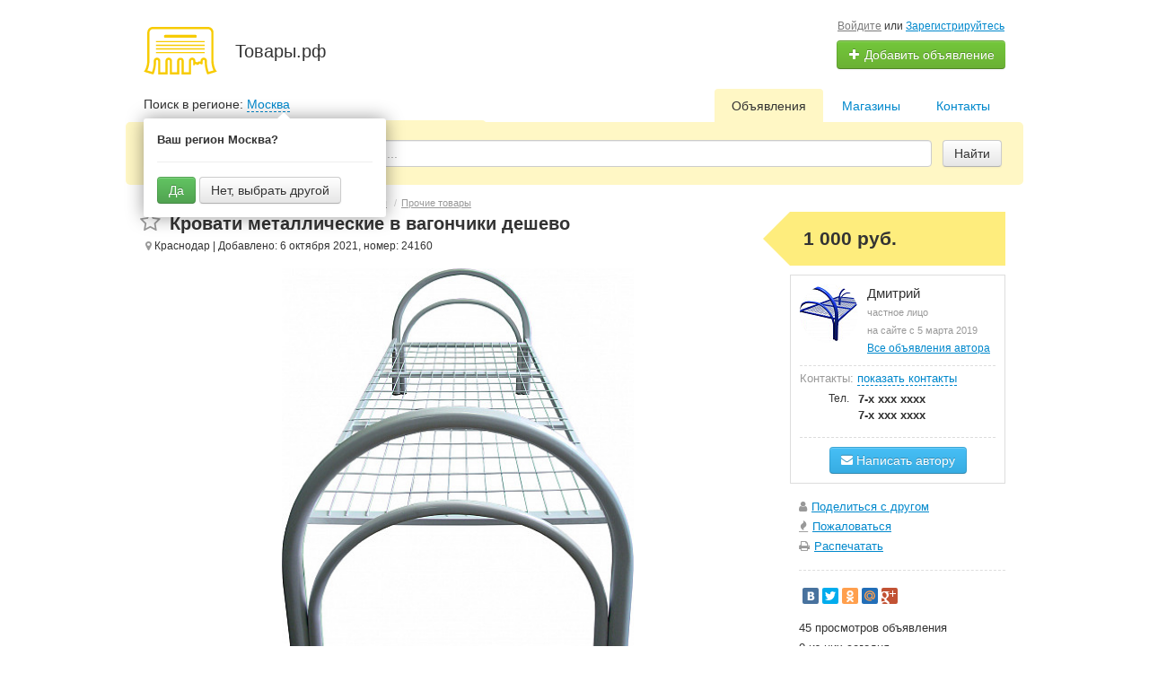

--- FILE ---
content_type: text/html; charset=UTF-8
request_url: https://xn--80ad9akg2d.xn--p1ai/krasnodar/search/biznes/promyshlennyje-tovary/prochije-tovary/krovati-metallicheskije-v-vagonchiki-deshevo-24160.html
body_size: 20214
content:
<!DOCTYPE html>
<html xmlns:og="http://ogp.me/ns#" xmlns:fb="http://www.facebook.com/2008/fbml" class="no-js">
<head>
<meta http-equiv="Content-Type" content="text/html; charset=utf-8" />
<title>Кровати металлические в вагончики дешево в Краснодаре  Прочие товары  Доска объявлений «Товары.рф»</title>
<meta name="keywords" lang="ru" content="кровати металлические в вагончики дешево в краснодаре прочие товары бесплатные объявления сайт доска частные организации" />
<meta name="description" lang="ru" content="Кровати металлические в вагончики дешево в Краснодаре. «Товары.рф» — крупнейшая площадка бесплатных объявлений. На сайте представлены только актуальные предложения." />
<link rel="canonical" href="https://xn--80ad9akg2d.xn--p1ai/krasnodar/search/biznes/promyshlennyje-tovary/prochije-tovary/krovati-metallicheskije-v-vagonchiki-deshevo-24160.html" />
<meta property="og:title" content="Кровати металлические в вагончики дешево" />
<meta property="og:description" content="Производственная компания Металл-кровати занимается изготовлением и продажей металлических кроватей эконом класса:
- кровати металлические..." />
<meta property="og:url" content="https://xn--80ad9akg2d.xn--p1ai/krasnodar/search/biznes/promyshlennyje-tovary/prochije-tovary/krovati-metallicheskije-v-vagonchiki-deshevo-24160.html" />
<meta property="og:site_name" content="Торговая площадка - Товары.рф" />
<meta property="og:image" content="https://xn--80ad9akg2d.xn--p1ai/files/images/items/24/24160z10f641c9.jpg" />
<meta property="og:image:width" content="583" />
<meta property="og:image:height" content="670" />
<meta property="og:locale" content="ru_RU" />
<meta property="og:type" content="website" />
<meta http-equiv="Content-Language" content="ru" />
<meta name="robots" content="index, follow" />
<meta name="format-detection" content="telephone=no" />
<link rel="icon" href="https://xn--80ad9akg2d.xn--p1ai/favicon.ico" type="image/x-icon" /><meta name="viewport" content="width=device-width, initial-scale=1.0, maximum-scale=1.0, user-scalable=no" />

<link rel="stylesheet" href="https://maxcdn.bootstrapcdn.com/font-awesome/4.7.0/css/font-awesome.min.css" media="all" type="text/css" />
<link rel="stylesheet" href="/js/fancybox/jquery.fancybox.css" type="text/css" /><link rel="stylesheet" href="/js/fancybox/helpers/jquery.fancybox-thumbs.css" type="text/css" /><link rel="stylesheet" href="/js/fotorama/fotorama.css" type="text/css" /><link rel="stylesheet" href="https://xn--80ad9akg2d.xn--p1ai/files/min/custom-bootstrap.cefe58d944f1c936a64c7c2386eb78ad.css?v=4c9ebd" type="text/css" /><link rel="stylesheet" href="https://xn--80ad9akg2d.xn--p1ai/files/min/main.c062e2fd508f9d68b936cb2df4832f76.css?v=0dbf71" type="text/css" /><link rel="stylesheet" href="https://xn--80ad9akg2d.xn--p1ai/files/min/custom.f0d5a410f6193d2d9c3b4dcc1c4e45f4.css?v=d41d8c" type="text/css" /><link rel="stylesheet" href="https://xn--80ad9akg2d.xn--p1ai/files/min/noresponsive.3c7388552f30c6d2135ebddc432bf730.css?v=98228d" type="text/css" /><meta name="yandex-verification" content="122382cd8c1b8214" />
<meta name="yandex-verification" content="3a6d0738ef8aa251" />
<meta name="yandex-verification" content="11f50c9eceb96913" />
<meta name="yandex-verification" content="21ea3e80b4244e63" /></head>
<body>
<!-- Yandex.Metrika counter -->
<script type="text/javascript" >
   (function(m,e,t,r,i,k,a){m[i]=m[i]||function(){(m[i].a=m[i].a||[]).push(arguments)};
   m[i].l=1*new Date();
   for (var j = 0; j < document.scripts.length; j++) {if (document.scripts[j].src === r) { return; }}
   k=e.createElement(t),a=e.getElementsByTagName(t)[0],k.async=1,k.src=r,a.parentNode.insertBefore(k,a)})
   (window, document, "script", "https://mc.yandex.ru/metrika/tag.js", "ym");

   ym(49594333, "init", {
        clickmap:true,
        trackLinks:true,
        accurateTrackBounce:true,
        webvisor:true
   });
</script>
<noscript><div><img src="https://mc.yandex.ru/watch/49594333" style="position:absolute; left:-9999px;" alt="" /></div></noscript>
<!-- /Yandex.Metrika counter --><div class="alert-popup" id="j-alert-global" style="display: none;">
    <div class="alert-popup__content">
        <div class="alert j-wrap">
            <button type="button" class="close"><i class="fa fa-times"></i></button>
            <div class="alert-title j-title"></div>
            <p class="alert-message j-message"></p>
        </div>
    </div>
</div><div id="wrap">
    <!-- BEGIN header -->
<div id="header">
        <div class="content">
        <div class="container-fluid">
            <div class="l-top row-fluid">
                <div class="l-top__logo span6">
                    <div class="l-top__logo_desktop l-top__logo_desktop__v2 pull-left">
                    <a class="logo" href="https://xn--80ad9akg2d.xn--p1ai/"><img src="https://xn--80ad9akg2d.xn--p1ai/img/do-logo.png" alt="Товары.рф" /></a>

                    <div class="logo-text">
                    <span class="logo-title">Товары.рф</span>
                    </div>
                    </div>
                </div>
                <div class="l-top__navbar span6">
                                        <!-- for: guest -->
                    <div class="l-top__navbar_guest" id="j-header-guest-menu">
                                                <!-- for: desktop & tablet -->
                        <div class="l-top__navbar_guest_desktop hidden-phone">
                            <div class="user-menu">
                                <span class="link-block block nowrap"><a href="https://xn--80ad9akg2d.xn--p1ai/user/login" class="pseudo-link">Войдите</a> или <a href="https://xn--80ad9akg2d.xn--p1ai/user/register">Зарегистрируйтесь</a></span>
                                <div class="btn-group">
                                                                        <a class="btn btn-success nowrap" href="https://xn--80ad9akg2d.xn--p1ai/item/add"><i class="fa fa-plus white"></i> Добавить объявление</a>
                                </div>
                            </div>
                        </div>
                                            </div>
                                                        </div>
            </div>

        </div>
    </div>
</div>
<!-- END header -->    <!-- BEGIN main content -->
    <div id="main">
        <div class="content">
            <div class="container-fluid">
            <!-- BEGIN filter -->
            <!-- BEGIN filter -->
<div class="f-navigation row-fluid rel">
    <!--for: desktop-->
    <div class="f-navigation__regions__title span5 hidden-phone">
                    <span>Поиск в регионе: </span>
            <a href="#" class="ajax" id="j-f-region-desktop-link">Москва</a>
                            <div class="row-fluid" id="j-f-region-desktop-confirm">
                    <div class="f-msearch rel span12">
                        <div class="f-navigation__region_change dropdown-block box-shadow abs">
                            <div class="f-navigation__region_change_sub hidden-phone">
                                <b>Ваш регион Москва?</b>
                                <hr />
                                <button type="button" data-id="1002" data-redirect="https://xn--80ad9akg2d.xn--p1ai/moskva/search/biznes/promyshlennyje-tovary/prochije-tovary/krovati-metallicheskije-v-vagonchiki-deshevo-24160.html" class="btn btn-success j-confirm-yes">Да</button>
                                <a href="#" class="btn j-confirm-no" data-filter-text="Все регионы">Нет, выбрать другой</a>
                            </div>
                        </div>
                    </div>
                </div>
                        </div>
    <div class="f-navigation__menu rel span7 hidden-phone">
                <!--for: desktop-->
        <div class="f-navigation__menu_desktop visible-desktop">
            <ul class="nav nav-tabs">
                <li class="pull-right">&nbsp;&nbsp;&nbsp;&nbsp;</li>
                <li class="pull-right "><a href="https://xn--80ad9akg2d.xn--p1ai/krasnodar/contact/">Контакты</a></li><li class="pull-right "><a href="https://xn--80ad9akg2d.xn--p1ai/krasnodar/shops/">Магазины</a></li><li class="pull-right active"><a href="https://xn--80ad9akg2d.xn--p1ai/krasnodar/search/">Объявления</a></li>            </ul>
        </div>
        <!--for: tablet-->
        <div class="f-navigation__menu_tablet rel visible-tablet">
            <ul class="nav nav-tabs pull-right">
                <li>
                    <div class="btn-group">
                                                <button class="btn selected" onclick="bff.redirect('https://xn--80ad9akg2d.xn--p1ai/krasnodar/search/')">Объявления</button>
                        <button class="btn dropdown-toggle" data-toggle="dropdown">
                            <i class="fa fa-bars"></i>
                        </button>
                        <ul class="dropdown-menu"><li><a href="https://xn--80ad9akg2d.xn--p1ai/krasnodar/search/" class="active">Объявления</a></li><li><a href="https://xn--80ad9akg2d.xn--p1ai/krasnodar/shops/">Магазины</a></li><li><a href="https://xn--80ad9akg2d.xn--p1ai/krasnodar/contact/">Контакты</a></li></ul>
                    </div>
                </li>
            </ul>
        </div>
            </div>
</div>
<div class="row-fluid">
    <div class="f-msearch rel span12">
    <!-- START main search and filter area -->
    <noindex>
    <div id="j-f-region-desktop-popup" class="f-navigation__region_change dropdown-block box-shadow abs hide">
            <div id="j-f-region-desktop-st1" class="f-navigation__region_change_main hide" style="width: 700px;">
                <!--for: desktop-->
                <div class="f-navigation__region_change_desktop hidden-phone">
                    <fieldset class="row-fluid">
                        <div class="form-inline pull-left" action="">
                            Выберите регион:                            <div class="f-navigation__region_box"><input type="text" id="j-f-region-desktop-st1-q" placeholder="Введите первые буквы..." /></div>
                        </div>
                        <div class="pull-right nowrap">
                            Искать объявления по <a href="https://xn--80ad9akg2d.xn--p1ai/" id="j-f-region-desktop-all" data="{id:0,pid:0,title:'Все регионы'}">всей стране</a>
                        </div>
                    </fieldset>
                    <hr />
                    <div id="j-f-region-desktop-st1-v">
                        <ul class="f-navigation__region_change__links row-fluid j-f-region-desktop-region-change-list">
    <li class="pull-left part span4">        <ul class="rel">
            <li class="abs letter">А</li>            <li>
                                <span class="hidden-link" title="Адыгея" data-link="https://xn--80ad9akg2d.xn--p1ai/adygeja/" data="{id:1006,pid:1000,key:'adygeja'}"><span>Адыгея</span></span>
                            </li>            <li>
                                <a title="Алтайский край" href="https://xn--80ad9akg2d.xn--p1ai/altajskij-kraj/" data="{id:1007,pid:1000,key:'altajskij-kraj'}"><span>Алтайский край</span></a>
                            </li>            <li>
                                <a title="Амурская область" href="https://xn--80ad9akg2d.xn--p1ai/amurskaja-oblast/" data="{id:1008,pid:1000,key:'amurskaja-oblast'}"><span>Амурская область</span></a>
                            </li>            <li>
                                <a title="Архангельская область" href="https://xn--80ad9akg2d.xn--p1ai/arkhangelskaja-oblast/" data="{id:1009,pid:1000,key:'arkhangelskaja-oblast'}"><span>Архангельская область</span></a>
                            </li>            <li>
                                <span class="hidden-link" title="Астраханская область" data-link="https://xn--80ad9akg2d.xn--p1ai/astrahanskaja-oblast/" data="{id:1010,pid:1000,key:'astrahanskaja-oblast'}"><span>Астраханская область</span></span>
                            </li>        </ul>        <ul class="rel">
            <li class="abs letter">Б</li>            <li>
                                <a title="Башкортостан (Башкирия)" href="https://xn--80ad9akg2d.xn--p1ai/bashkortostan/" data="{id:1011,pid:1000,key:'bashkortostan'}"><span>Башкортостан (Башкирия)</span></a>
                            </li>            <li>
                                <a title="Белгородская область" href="https://xn--80ad9akg2d.xn--p1ai/belgorodskaja-oblast/" data="{id:1012,pid:1000,key:'belgorodskaja-oblast'}"><span>Белгородская область</span></a>
                            </li>            <li>
                                <a title="Брянская область" href="https://xn--80ad9akg2d.xn--p1ai/branskaja-oblast/" data="{id:1013,pid:1000,key:'branskaja-oblast'}"><span>Брянская область</span></a>
                            </li>            <li>
                                <span class="hidden-link" title="Бурятия" data-link="https://xn--80ad9akg2d.xn--p1ai/buratija/" data="{id:1014,pid:1000,key:'buratija'}"><span>Бурятия</span></span>
                            </li>        </ul>        <ul class="rel">
            <li class="abs letter">В</li>            <li>
                                <a title="Владимирская область" href="https://xn--80ad9akg2d.xn--p1ai/vladimirskaja-oblast/" data="{id:1015,pid:1000,key:'vladimirskaja-oblast'}"><span>Владимирская область</span></a>
                            </li>            <li>
                                <a title="Волгоградская область" href="https://xn--80ad9akg2d.xn--p1ai/volgogradskaja-oblast/" data="{id:1016,pid:1000,key:'volgogradskaja-oblast'}"><span>Волгоградская область</span></a>
                            </li>            <li>
                                <span class="hidden-link" title="Вологодская область" data-link="https://xn--80ad9akg2d.xn--p1ai/vologodskaja-oblast/" data="{id:1017,pid:1000,key:'vologodskaja-oblast'}"><span>Вологодская область</span></span>
                            </li>            <li>
                                <a title="Воронежская область" href="https://xn--80ad9akg2d.xn--p1ai/voronezhskaja-oblast/" data="{id:1018,pid:1000,key:'voronezhskaja-oblast'}"><span>Воронежская область</span></a>
                            </li>        </ul>        <ul class="rel">
            <li class="abs letter">Д</li>            <li>
                                <a title="Дагестан" href="https://xn--80ad9akg2d.xn--p1ai/dagestan/" data="{id:1019,pid:1000,key:'dagestan'}"><span>Дагестан</span></a>
                            </li>        </ul>        <ul class="rel">
            <li class="abs letter">Е</li>            <li>
                                <span class="hidden-link" title="Еврейская АО" data-link="https://xn--80ad9akg2d.xn--p1ai/jevrejskaja-ao/" data="{id:1020,pid:1000,key:'jevrejskaja-ao'}"><span>Еврейская АО</span></span>
                            </li>        </ul>        <ul class="rel">
            <li class="abs letter">З</li>            <li>
                                <span class="hidden-link" title="Забайкальский край" data-link="https://xn--80ad9akg2d.xn--p1ai/zabajkalskij-kraj/" data="{id:1021,pid:1000,key:'zabajkalskij-kraj'}"><span>Забайкальский край</span></span>
                            </li>        </ul>        <ul class="rel">
            <li class="abs letter">И</li>            <li>
                                <a title="Ивановская область" href="https://xn--80ad9akg2d.xn--p1ai/ivanovskaja-oblast/" data="{id:1022,pid:1000,key:'ivanovskaja-oblast'}"><span>Ивановская область</span></a>
                            </li>            <li>
                                <span class="hidden-link" title="Ингушетия" data-link="https://xn--80ad9akg2d.xn--p1ai/ingushetija/" data="{id:1023,pid:1000,key:'ingushetija'}"><span>Ингушетия</span></span>
                            </li>            <li>
                                <span class="hidden-link" title="Иркутская область" data-link="https://xn--80ad9akg2d.xn--p1ai/irkutskaja-oblast/" data="{id:1024,pid:1000,key:'irkutskaja-oblast'}"><span>Иркутская область</span></span>
                            </li>        </ul>        <ul class="rel">
            <li class="abs letter">К</li>            <li>
                                <span class="hidden-link" title="Кабардино-Балкария" data-link="https://xn--80ad9akg2d.xn--p1ai/kabardino-balkarija/" data="{id:1025,pid:1000,key:'kabardino-balkarija'}"><span>Кабардино-Балкария</span></span>
                            </li>            <li>
                                <a title="Калининградская область" href="https://xn--80ad9akg2d.xn--p1ai/kaliningradskaja-oblast/" data="{id:1026,pid:1000,key:'kaliningradskaja-oblast'}"><span>Калининградская область</span></a>
                            </li>            <li>
                                <span class="hidden-link" title="Калмыкия" data-link="https://xn--80ad9akg2d.xn--p1ai/kalmykija/" data="{id:1027,pid:1000,key:'kalmykija'}"><span>Калмыкия</span></span>
                            </li>            <li>
                                <a title="Калужская область" href="https://xn--80ad9akg2d.xn--p1ai/kaluzhskaja-oblast/" data="{id:1028,pid:1000,key:'kaluzhskaja-oblast'}"><span>Калужская область</span></a>
                            </li>            <li>
                                <span class="hidden-link" title="Камчатский край" data-link="https://xn--80ad9akg2d.xn--p1ai/kamchatskij-kraj/" data="{id:1029,pid:1000,key:'kamchatskij-kraj'}"><span>Камчатский край</span></span>
                            </li>            <li>
                                <span class="hidden-link" title="Карачаево-Черкесия" data-link="https://xn--80ad9akg2d.xn--p1ai/karachajevo-cherkesija/" data="{id:1030,pid:1000,key:'karachajevo-cherkesija'}"><span>Карачаево-Черкесия</span></span>
                            </li>            <li>
                                <a title="Карелия" href="https://xn--80ad9akg2d.xn--p1ai/karelija/" data="{id:1031,pid:1000,key:'karelija'}"><span>Карелия</span></a>
                            </li>            <li>
                                <a title="Кемеровская область" href="https://xn--80ad9akg2d.xn--p1ai/kemerovskaja-oblast/" data="{id:1032,pid:1000,key:'kemerovskaja-oblast'}"><span>Кемеровская область</span></a>
                            </li>            <li>
                                <span class="hidden-link" title="Кировская область" data-link="https://xn--80ad9akg2d.xn--p1ai/kirovskaja-oblast/" data="{id:1033,pid:1000,key:'kirovskaja-oblast'}"><span>Кировская область</span></span>
                            </li></ul></li><li class="pull-left part span4">        <ul class="rel">
            <li class="abs letter">К</li>            <li>
                                <span class="hidden-link" title="Коми" data-link="https://xn--80ad9akg2d.xn--p1ai/komi/" data="{id:1034,pid:1000,key:'komi'}"><span>Коми</span></span>
                            </li>            <li>
                                <a title="Костромская область" href="https://xn--80ad9akg2d.xn--p1ai/kostromskaja-oblast/" data="{id:1035,pid:1000,key:'kostromskaja-oblast'}"><span>Костромская область</span></a>
                            </li>            <li>
                                <a title="Краснодарский край" href="https://xn--80ad9akg2d.xn--p1ai/krasnodarskij-kraj/" data="{id:1036,pid:1000,key:'krasnodarskij-kraj'}"><span>Краснодарский край</span></a>
                            </li>            <li>
                                <a title="Красноярский край" href="https://xn--80ad9akg2d.xn--p1ai/krasnojarskij-kraj/" data="{id:1037,pid:1000,key:'krasnojarskij-kraj'}"><span>Красноярский край</span></a>
                            </li>            <li>
                                <a title="Крым" href="https://xn--80ad9akg2d.xn--p1ai/cri/" data="{id:12,pid:1000,key:'cri'}"><span>Крым</span></a>
                            </li>            <li>
                                <a title="Курганская область" href="https://xn--80ad9akg2d.xn--p1ai/kurganskaja-oblast/" data="{id:1038,pid:1000,key:'kurganskaja-oblast'}"><span>Курганская область</span></a>
                            </li>            <li>
                                <span class="hidden-link" title="Курская область" data-link="https://xn--80ad9akg2d.xn--p1ai/kurskaja-oblast/" data="{id:1039,pid:1000,key:'kurskaja-oblast'}"><span>Курская область</span></span>
                            </li>        </ul>        <ul class="rel">
            <li class="abs letter">Л</li>            <li>
                                <span class="hidden-link" title="Липецкая область" data-link="https://xn--80ad9akg2d.xn--p1ai/lipeckaja-oblast/" data="{id:1040,pid:1000,key:'lipeckaja-oblast'}"><span>Липецкая область</span></span>
                            </li>        </ul>        <ul class="rel">
            <li class="abs letter">М</li>            <li>
                                <span class="hidden-link" title="Магаданская область" data-link="https://xn--80ad9akg2d.xn--p1ai/magadanskaja-oblast/" data="{id:1041,pid:1000,key:'magadanskaja-oblast'}"><span>Магаданская область</span></span>
                            </li>            <li>
                                <a title="Марий Эл" href="https://xn--80ad9akg2d.xn--p1ai/marij-el/" data="{id:1042,pid:1000,key:'marij-el'}"><span>Марий Эл</span></a>
                            </li>            <li>
                                <span class="hidden-link" title="Мордовия" data-link="https://xn--80ad9akg2d.xn--p1ai/mordovija/" data="{id:1043,pid:1000,key:'mordovija'}"><span>Мордовия</span></span>
                            </li>            <li>
                                <a title="Москва и Московская обл." href="https://xn--80ad9akg2d.xn--p1ai/moskovskaja-oblast/" data="{id:1003,pid:1000,key:'moskovskaja-oblast'}"><span>Москва и Московская обл.</span></a>
                            </li>            <li>
                                <a title="Мурманская область" href="https://xn--80ad9akg2d.xn--p1ai/murmanskaja-oblast/" data="{id:1044,pid:1000,key:'murmanskaja-oblast'}"><span>Мурманская область</span></a>
                            </li>        </ul>        <ul class="rel">
            <li class="abs letter">Н</li>            <li>
                                <span class="hidden-link" title="Ненецкий АО" data-link="https://xn--80ad9akg2d.xn--p1ai/neneckij-ao/" data="{id:1045,pid:1000,key:'neneckij-ao'}"><span>Ненецкий АО</span></span>
                            </li>            <li>
                                <a title="Нижегородская область" href="https://xn--80ad9akg2d.xn--p1ai/nizhegorodskaja-oblast/" data="{id:1046,pid:1000,key:'nizhegorodskaja-oblast'}"><span>Нижегородская область</span></a>
                            </li>            <li>
                                <span class="hidden-link" title="Новгородская область" data-link="https://xn--80ad9akg2d.xn--p1ai/novgorodskaja-oblast/" data="{id:1047,pid:1000,key:'novgorodskaja-oblast'}"><span>Новгородская область</span></span>
                            </li>            <li>
                                <a title="Новосибирская область" href="https://xn--80ad9akg2d.xn--p1ai/novosibirskaja-oblast/" data="{id:1048,pid:1000,key:'novosibirskaja-oblast'}"><span>Новосибирская область</span></a>
                            </li>        </ul>        <ul class="rel">
            <li class="abs letter">О</li>            <li>
                                <a title="Омская область" href="https://xn--80ad9akg2d.xn--p1ai/omskaja-oblast/" data="{id:1049,pid:1000,key:'omskaja-oblast'}"><span>Омская область</span></a>
                            </li>            <li>
                                <span class="hidden-link" title="Оренбургская область" data-link="https://xn--80ad9akg2d.xn--p1ai/orenburgskaja-oblast/" data="{id:1050,pid:1000,key:'orenburgskaja-oblast'}"><span>Оренбургская область</span></span>
                            </li>            <li>
                                <span class="hidden-link" title="Орловская область" data-link="https://xn--80ad9akg2d.xn--p1ai/orlovskaja-oblast/" data="{id:1051,pid:1000,key:'orlovskaja-oblast'}"><span>Орловская область</span></span>
                            </li>        </ul>        <ul class="rel">
            <li class="abs letter">П</li>            <li>
                                <a title="Пензенская область" href="https://xn--80ad9akg2d.xn--p1ai/penzenskaja-oblast/" data="{id:1052,pid:1000,key:'penzenskaja-oblast'}"><span>Пензенская область</span></a>
                            </li>            <li>
                                <a title="Пермский край" href="https://xn--80ad9akg2d.xn--p1ai/permskij-kraj/" data="{id:1053,pid:1000,key:'permskij-kraj'}"><span>Пермский край</span></a>
                            </li>            <li>
                                <a title="Приморский край" href="https://xn--80ad9akg2d.xn--p1ai/primorskij-kraj/" data="{id:1054,pid:1000,key:'primorskij-kraj'}"><span>Приморский край</span></a>
                            </li>            <li>
                                <span class="hidden-link" title="Псковская область" data-link="https://xn--80ad9akg2d.xn--p1ai/pskovskaja-oblast/" data="{id:1055,pid:1000,key:'pskovskaja-oblast'}"><span>Псковская область</span></span>
                            </li>        </ul>        <ul class="rel">
            <li class="abs letter">Р</li>            <li>
                                <span class="hidden-link" title="Республика Алтай" data-link="https://xn--80ad9akg2d.xn--p1ai/respublika-altaj/" data="{id:1056,pid:1000,key:'respublika-altaj'}"><span>Республика Алтай</span></span>
                            </li>            <li>
                                <a title="Ростовская область" href="https://xn--80ad9akg2d.xn--p1ai/rostovskaja-oblast/" data="{id:1057,pid:1000,key:'rostovskaja-oblast'}"><span>Ростовская область</span></a>
                            </li>            <li>
                                <span class="hidden-link" title="Рязанская область" data-link="https://xn--80ad9akg2d.xn--p1ai/razanskaja-oblast/" data="{id:1058,pid:1000,key:'razanskaja-oblast'}"><span>Рязанская область</span></span>
                            </li>        </ul>        <ul class="rel">
            <li class="abs letter">С</li>            <li>
                                <a title="Самарская область" href="https://xn--80ad9akg2d.xn--p1ai/samarskaja-oblast/" data="{id:1059,pid:1000,key:'samarskaja-oblast'}"><span>Самарская область</span></a>
                            </li></ul></li><li class="pull-left part span4">        <ul class="rel">
            <li class="abs letter">С</li>            <li>
                                <a title="Санкт-Петербург и область" href="https://xn--80ad9akg2d.xn--p1ai/leningradskaja-oblast/" data="{id:1005,pid:1000,key:'leningradskaja-oblast'}"><span>Санкт-Петербург и область</span></a>
                            </li>            <li>
                                <a title="Саратовская область" href="https://xn--80ad9akg2d.xn--p1ai/saratovskaja-oblast/" data="{id:1060,pid:1000,key:'saratovskaja-oblast'}"><span>Саратовская область</span></a>
                            </li>            <li>
                                <a title="Саха (Якутия)" href="https://xn--80ad9akg2d.xn--p1ai/saha-jakutija/" data="{id:1062,pid:1000,key:'saha-jakutija'}"><span>Саха (Якутия)</span></a>
                            </li>            <li>
                                <span class="hidden-link" title="Сахалинская область" data-link="https://xn--80ad9akg2d.xn--p1ai/sahalinskaja-oblast/" data="{id:1061,pid:1000,key:'sahalinskaja-oblast'}"><span>Сахалинская область</span></span>
                            </li>            <li>
                                <a title="Свердловская область" href="https://xn--80ad9akg2d.xn--p1ai/sverdlovskaja-oblast/" data="{id:1063,pid:1000,key:'sverdlovskaja-oblast'}"><span>Свердловская область</span></a>
                            </li>            <li>
                                <span class="hidden-link" title="Северная Осетия - Алания" data-link="https://xn--80ad9akg2d.xn--p1ai/severnaja-osetija/" data="{id:1064,pid:1000,key:'severnaja-osetija'}"><span>Северная Осетия - Алания</span></span>
                            </li>            <li>
                                <a title="Смоленская область" href="https://xn--80ad9akg2d.xn--p1ai/smolenskaja-oblast/" data="{id:1065,pid:1000,key:'smolenskaja-oblast'}"><span>Смоленская область</span></a>
                            </li>            <li>
                                <a title="Ставропольский край" href="https://xn--80ad9akg2d.xn--p1ai/stavropolskij-kraj/" data="{id:1066,pid:1000,key:'stavropolskij-kraj'}"><span>Ставропольский край</span></a>
                            </li>        </ul>        <ul class="rel">
            <li class="abs letter">Т</li>            <li>
                                <a title="Тамбовская область" href="https://xn--80ad9akg2d.xn--p1ai/tambovskaja-oblast/" data="{id:1067,pid:1000,key:'tambovskaja-oblast'}"><span>Тамбовская область</span></a>
                            </li>            <li>
                                <a title="Татарстан" href="https://xn--80ad9akg2d.xn--p1ai/tatarstan/" data="{id:1068,pid:1000,key:'tatarstan'}"><span>Татарстан</span></a>
                            </li>            <li>
                                <span class="hidden-link" title="Тверская область" data-link="https://xn--80ad9akg2d.xn--p1ai/tverskaja-oblast/" data="{id:1069,pid:1000,key:'tverskaja-oblast'}"><span>Тверская область</span></span>
                            </li>            <li>
                                <span class="hidden-link" title="Томская область" data-link="https://xn--80ad9akg2d.xn--p1ai/tomskaja-oblast/" data="{id:1070,pid:1000,key:'tomskaja-oblast'}"><span>Томская область</span></span>
                            </li>            <li>
                                <a title="Тульская область" href="https://xn--80ad9akg2d.xn--p1ai/tulskaja-oblast/" data="{id:1071,pid:1000,key:'tulskaja-oblast'}"><span>Тульская область</span></a>
                            </li>            <li>
                                <span class="hidden-link" title="Тыва (Тува)" data-link="https://xn--80ad9akg2d.xn--p1ai/tyva/" data="{id:1072,pid:1000,key:'tyva'}"><span>Тыва (Тува)</span></span>
                            </li>            <li>
                                <a title="Тюменская область" href="https://xn--80ad9akg2d.xn--p1ai/tumenskaja-oblast/" data="{id:1073,pid:1000,key:'tumenskaja-oblast'}"><span>Тюменская область</span></a>
                            </li>        </ul>        <ul class="rel">
            <li class="abs letter">У</li>            <li>
                                <a title="Удмуртия" href="https://xn--80ad9akg2d.xn--p1ai/udmurtija/" data="{id:1074,pid:1000,key:'udmurtija'}"><span>Удмуртия</span></a>
                            </li>            <li>
                                <span class="hidden-link" title="Ульяновская область" data-link="https://xn--80ad9akg2d.xn--p1ai/uljanovskaja-oblast/" data="{id:1075,pid:1000,key:'uljanovskaja-oblast'}"><span>Ульяновская область</span></span>
                            </li>        </ul>        <ul class="rel">
            <li class="abs letter">Х</li>            <li>
                                <a title="Хабаровский край" href="https://xn--80ad9akg2d.xn--p1ai/habarovskij-kraj/" data="{id:1076,pid:1000,key:'habarovskij-kraj'}"><span>Хабаровский край</span></a>
                            </li>            <li>
                                <span class="hidden-link" title="Хакасия" data-link="https://xn--80ad9akg2d.xn--p1ai/hakasija/" data="{id:1077,pid:1000,key:'hakasija'}"><span>Хакасия</span></span>
                            </li>            <li>
                                <a title="Ханты-Мансийский АО" href="https://xn--80ad9akg2d.xn--p1ai/hanty-mansijskij-ao/" data="{id:1078,pid:1000,key:'hanty-mansijskij-ao'}"><span>Ханты-Мансийский АО</span></a>
                            </li>        </ul>        <ul class="rel">
            <li class="abs letter">Ч</li>            <li>
                                <a title="Челябинская область" href="https://xn--80ad9akg2d.xn--p1ai/chelabinskaja-oblast/" data="{id:1079,pid:1000,key:'chelabinskaja-oblast'}"><span>Челябинская область</span></a>
                            </li>            <li>
                                <span class="hidden-link" title="Чеченская республика" data-link="https://xn--80ad9akg2d.xn--p1ai/chechenskaja-respublika/" data="{id:1080,pid:1000,key:'chechenskaja-respublika'}"><span>Чеченская республика</span></span>
                            </li>            <li>
                                <span class="hidden-link" title="Чувашия" data-link="https://xn--80ad9akg2d.xn--p1ai/chuvashija/" data="{id:1081,pid:1000,key:'chuvashija'}"><span>Чувашия</span></span>
                            </li>            <li>
                                <span class="hidden-link" title="Чукотский АО" data-link="https://xn--80ad9akg2d.xn--p1ai/chukotskij-ao/" data="{id:1082,pid:1000,key:'chukotskij-ao'}"><span>Чукотский АО</span></span>
                            </li>        </ul>        <ul class="rel">
            <li class="abs letter">Я</li>            <li>
                                <a title="Ямало-Ненецкий АО" href="https://xn--80ad9akg2d.xn--p1ai/jamalo-neneckij-ao/" data="{id:1083,pid:1000,key:'jamalo-neneckij-ao'}"><span>Ямало-Ненецкий АО</span></a>
                            </li>            <li>
                                <a title="Ярославская область" href="https://xn--80ad9akg2d.xn--p1ai/jaroslavskaja-oblast/" data="{id:1084,pid:1000,key:'jaroslavskaja-oblast'}"><span>Ярославская область</span></a>
                            </li>        </ul>    </li></ul>                    </div>
                    <div class="clearfix"></div>
                </div>
            </div>
            <div id="j-f-region-desktop-st2" class="f-navigation__region_change_sub hidden-phone" style="width: 700px;">
                <fieldset class="row-fluid">
        <div class="span9">
            <b>Краснодарский край</b><br />
            Искать объявления по <a href="https://xn--80ad9akg2d.xn--p1ai/krasnodarskij-kraj/" class="j-f-region-desktop-st2-region" data="{id:1036,pid:0,type:'region',title:'Краснодарский край'}">всему региону</a>        </div>
        <div class="span3"><a href="javascript:void(0);" class="ajax change pull-right j-f-region-desktop-back">Изменить регион</a></div>
    </fieldset>
    <hr />
        <ul class="f-navigation__region_change__links row-fluid j-f-region-desktop-region-change-list">
    <li class="pull-left part span3"><ul class="rel">
            <li class="abs letter">А</li>                <li>
                                        <span data-link="https://xn--80ad9akg2d.xn--p1ai/abinsk/" class="hidden-link " data="{id:2735,pid:1036,items:0}" title="Абинск"><span>Абинск</span></span>
                                    </li>                <li>
                                        <span data-link="https://xn--80ad9akg2d.xn--p1ai/abrau-durso/" class="hidden-link " data="{id:2736,pid:1036,items:0}" title="Абрау-Дюрсо"><span>Абрау-Дюрсо</span></span>
                                    </li>                <li>
                                        <span data-link="https://xn--80ad9akg2d.xn--p1ai/agronom/" class="hidden-link " data="{id:2737,pid:1036,items:0}" title="Агроном"><span>Агроном</span></span>
                                    </li>                <li>
                                        <span data-link="https://xn--80ad9akg2d.xn--p1ai/azovskaja/" class="hidden-link " data="{id:2738,pid:1036,items:0}" title="Азовская"><span>Азовская</span></span>
                                    </li>                <li>
                                        <span data-link="https://xn--80ad9akg2d.xn--p1ai/aleksejevskaja-kk/" class="hidden-link " data="{id:2739,pid:1036,items:0}" title="Алексеевская"><span>Алексеевская</span></span>
                                    </li>                <li>
                                        <a href="https://xn--80ad9akg2d.xn--p1ai/anapa/" class=" main" data="{id:2740,pid:1036,items:1}" title="Анапа"><span>Анапа</span></a>
                                    </li>                <li>
                                        <span data-link="https://xn--80ad9akg2d.xn--p1ai/anapskaja/" class="hidden-link " data="{id:2741,pid:1036,items:0}" title="Анапская"><span>Анапская</span></span>
                                    </li>                <li>
                                        <span data-link="https://xn--80ad9akg2d.xn--p1ai/anastasijevskaja/" class="hidden-link " data="{id:2742,pid:1036,items:0}" title="Анастасиевская"><span>Анастасиевская</span></span>
                                    </li>                <li>
                                        <span data-link="https://xn--80ad9akg2d.xn--p1ai/apsheronsk/" class="hidden-link " data="{id:2743,pid:1036,items:0}" title="Апшеронск"><span>Апшеронск</span></span>
                                    </li>                <li>
                                        <a href="https://xn--80ad9akg2d.xn--p1ai/armavir/" class="" data="{id:2744,pid:1036,items:1}" title="Армавир"><span>Армавир</span></a>
                                    </li>                <li>
                                        <span data-link="https://xn--80ad9akg2d.xn--p1ai/arkhangelskaja/" class="hidden-link " data="{id:2745,pid:1036,items:0}" title="Архангельская"><span>Архангельская</span></span>
                                    </li>                <li>
                                        <span data-link="https://xn--80ad9akg2d.xn--p1ai/arkhipo-osipovka/" class="hidden-link " data="{id:2746,pid:1036,items:0}" title="Архипо-Осиповка"><span>Архипо-Осиповка</span></span>
                                    </li>                <li>
                                        <span data-link="https://xn--80ad9akg2d.xn--p1ai/atamanskaja/" class="hidden-link " data="{id:2747,pid:1036,items:0}" title="Атаманская"><span>Атаманская</span></span>
                                    </li>                <li>
                                        <span data-link="https://xn--80ad9akg2d.xn--p1ai/afipskij/" class="hidden-link " data="{id:2748,pid:1036,items:0}" title="Афипский"><span>Афипский</span></span>
                                    </li>                <li>
                                        <span data-link="https://xn--80ad9akg2d.xn--p1ai/ahtanizovskaja/" class="hidden-link " data="{id:2749,pid:1036,items:0}" title="Ахтанизовская"><span>Ахтанизовская</span></span>
                                    </li>                <li>
                                        <span data-link="https://xn--80ad9akg2d.xn--p1ai/ahtarskij/" class="hidden-link " data="{id:2750,pid:1036,items:0}" title="Ахтарский"><span>Ахтарский</span></span>
                                    </li>                <li>
                                        <span data-link="https://xn--80ad9akg2d.xn--p1ai/ahtyrskij/" class="hidden-link " data="{id:2751,pid:1036,items:0}" title="Ахтырский"><span>Ахтырский</span></span>
                                    </li>          </ul><ul class="rel">
            <li class="abs letter">Б</li>                <li>
                                        <span data-link="https://xn--80ad9akg2d.xn--p1ai/baturinskaja/" class="hidden-link " data="{id:2752,pid:1036,items:0}" title="Батуринская"><span>Батуринская</span></span>
                                    </li>                <li>
                                        <span data-link="https://xn--80ad9akg2d.xn--p1ai/belaja-glina/" class="hidden-link " data="{id:2753,pid:1036,items:0}" title="Белая Глина"><span>Белая Глина</span></span>
                                    </li>                <li>
                                        <span data-link="https://xn--80ad9akg2d.xn--p1ai/belozernyj/" class="hidden-link " data="{id:2754,pid:1036,items:0}" title="Белозерный"><span>Белозерный</span></span>
                                    </li>                <li>
                                        <span data-link="https://xn--80ad9akg2d.xn--p1ai/belorechensk/" class="hidden-link " data="{id:2755,pid:1036,items:0}" title="Белореченск"><span>Белореченск</span></span>
                                    </li>                <li>
                                        <span data-link="https://xn--80ad9akg2d.xn--p1ai/berezanskaja/" class="hidden-link " data="{id:2756,pid:1036,items:0}" title="Березанская"><span>Березанская</span></span>
                                    </li>                <li>
                                        <span data-link="https://xn--80ad9akg2d.xn--p1ai/berezovyj-kk/" class="hidden-link " data="{id:2757,pid:1036,items:0}" title="Березовый"><span>Березовый</span></span>
                                    </li>                <li>
                                        <span data-link="https://xn--80ad9akg2d.xn--p1ai/besskorbnaja/" class="hidden-link " data="{id:2758,pid:1036,items:0}" title="Бесскорбная"><span>Бесскорбная</span></span>
                                    </li>                <li>
                                        <span data-link="https://xn--80ad9akg2d.xn--p1ai/brinkovskaja/" class="hidden-link " data="{id:2759,pid:1036,items:0}" title="Бриньковская"><span>Бриньковская</span></span>
                                    </li>                <li>
                                        <span data-link="https://xn--80ad9akg2d.xn--p1ai/bruhoveckaja/" class="hidden-link " data="{id:2760,pid:1036,items:0}" title="Брюховецкая"><span>Брюховецкая</span></span>
                                    </li>          </ul><ul class="rel">
            <li class="abs letter">В</li>                <li>
                                        <span data-link="https://xn--80ad9akg2d.xn--p1ai/varenikovskaja/" class="hidden-link " data="{id:2761,pid:1036,items:0}" title="Варениковская"><span>Варениковская</span></span>
                                    </li>                <li>
                                        <span data-link="https://xn--80ad9akg2d.xn--p1ai/vasurinskaja/" class="hidden-link " data="{id:2762,pid:1036,items:0}" title="Васюринская"><span>Васюринская</span></span>
                                    </li>                <li>
                                        <span data-link="https://xn--80ad9akg2d.xn--p1ai/velikovechnoje/" class="hidden-link " data="{id:2763,pid:1036,items:0}" title="Великовечное"><span>Великовечное</span></span>
                                    </li>                <li>
                                        <span data-link="https://xn--80ad9akg2d.xn--p1ai/vency/" class="hidden-link " data="{id:2764,pid:1036,items:0}" title="Венцы"><span>Венцы</span></span>
                                    </li>                <li>
                                        <span data-link="https://xn--80ad9akg2d.xn--p1ai/verkhnebakanskij/" class="hidden-link " data="{id:2765,pid:1036,items:0}" title="Верхнебаканский"><span>Верхнебаканский</span></span>
                                    </li>                <li>
                                        <span data-link="https://xn--80ad9akg2d.xn--p1ai/veseloje/" class="hidden-link " data="{id:2766,pid:1036,items:0}" title="Веселое"><span>Веселое</span></span>
                                    </li>                <li>
                                        <span data-link="https://xn--80ad9akg2d.xn--p1ai/vinogradnyj/" class="hidden-link " data="{id:2767,pid:1036,items:0}" title="Виноградный"><span>Виноградный</span></span>
                                    </li>                <li>
                                        <span data-link="https://xn--80ad9akg2d.xn--p1ai/vitazevo/" class="hidden-link " data="{id:2768,pid:1036,items:0}" title="Витязево"><span>Витязево</span></span>
                                    </li>                <li>
                                        <span data-link="https://xn--80ad9akg2d.xn--p1ai/vladimirskaja/" class="hidden-link " data="{id:2769,pid:1036,items:0}" title="Владимирская"><span>Владимирская</span></span>
                                    </li>                <li>
                                        <span data-link="https://xn--80ad9akg2d.xn--p1ai/voznesenskaja/" class="hidden-link " data="{id:2770,pid:1036,items:0}" title="Вознесенская"><span>Вознесенская</span></span>
                                    </li>                <li>
                                        <span data-link="https://xn--80ad9akg2d.xn--p1ai/voronezhskaja/" class="hidden-link " data="{id:2771,pid:1036,items:0}" title="Воронежская"><span>Воронежская</span></span>
                                    </li>                <li>
                                        <span data-link="https://xn--80ad9akg2d.xn--p1ai/vyselki/" class="hidden-link " data="{id:2772,pid:1036,items:0}" title="Выселки"><span>Выселки</span></span>
                                    </li>                <li>
                                        <span data-link="https://xn--80ad9akg2d.xn--p1ai/vysokoje/" class="hidden-link " data="{id:2773,pid:1036,items:0}" title="Высокое"><span>Высокое</span></span>
                                    </li>                <li>
                                        <span data-link="https://xn--80ad9akg2d.xn--p1ai/vyshesteblijevskaja/" class="hidden-link " data="{id:2774,pid:1036,items:0}" title="Вышестеблиевская"><span>Вышестеблиевская</span></span>
                                    </li>          </ul><ul class="rel">
            <li class="abs letter">Г</li>                <li>
                                        <span data-link="https://xn--80ad9akg2d.xn--p1ai/gajduk/" class="hidden-link " data="{id:2775,pid:1036,items:0}" title="Гайдук"><span>Гайдук</span></span>
                                    </li>                <li>
                                        <a href="https://xn--80ad9akg2d.xn--p1ai/gelendzhik/" class="" data="{id:2776,pid:1036,items:1}" title="Геленджик"><span>Геленджик</span></a>
                                    </li>                <li>
                                        <span data-link="https://xn--80ad9akg2d.xn--p1ai/girej/" class="hidden-link " data="{id:2777,pid:1036,items:0}" title="Гирей"><span>Гирей</span></span>
                                    </li>                <li>
                                        <span data-link="https://xn--80ad9akg2d.xn--p1ai/glubokij-kk/" class="hidden-link " data="{id:2778,pid:1036,items:0}" title="Глубокий"><span>Глубокий</span></span>
                                    </li>                <li>
                                        <span data-link="https://xn--80ad9akg2d.xn--p1ai/golubickaja/" class="hidden-link " data="{id:2779,pid:1036,items:0}" title="Голубицкая"><span>Голубицкая</span></span>
                                    </li>                <li>
                                        <span data-link="https://xn--80ad9akg2d.xn--p1ai/gornoje-loo/" class="hidden-link " data="{id:2780,pid:1036,items:0}" title="Горное Лоо"><span>Горное Лоо</span></span>
                                    </li>                <li>
                                        <span data-link="https://xn--80ad9akg2d.xn--p1ai/gorachij-kluch/" class="hidden-link " data="{id:2781,pid:1036,items:0}" title="Горячий Ключ"><span>Горячий Ключ</span></span>
                                    </li>                <li>
                                        <span data-link="https://xn--80ad9akg2d.xn--p1ai/gostagajevskaja/" class="hidden-link " data="{id:2782,pid:1036,items:0}" title="Гостагаевская"><span>Гостагаевская</span></span>
                                    </li>                <li>
                                        <span data-link="https://xn--80ad9akg2d.xn--p1ai/grivenskaja/" class="hidden-link " data="{id:2783,pid:1036,items:0}" title="Гривенская"><span>Гривенская</span></span>
                                    </li>                <li>
                                        <span data-link="https://xn--80ad9akg2d.xn--p1ai/gubskaja/" class="hidden-link " data="{id:2784,pid:1036,items:0}" title="Губская"><span>Губская</span></span>
                                    </li>                <li>
                                        <span data-link="https://xn--80ad9akg2d.xn--p1ai/gulkevichi/" class="hidden-link " data="{id:2785,pid:1036,items:0}" title="Гулькевичи"><span>Гулькевичи</span></span>
                                    </li>          </ul><ul class="rel">
            <li class="abs letter">Д</li>                <li>
                                        <span data-link="https://xn--80ad9akg2d.xn--p1ai/dvubratskij/" class="hidden-link " data="{id:2786,pid:1036,items:0}" title="Двубратский"><span>Двубратский</span></span>
                                    </li>                <li>
                                        <span data-link="https://xn--80ad9akg2d.xn--p1ai/dzhiginka/" class="hidden-link " data="{id:2787,pid:1036,items:0}" title="Джигинка"><span>Джигинка</span></span>
                                    </li>                <li>
                                        <span data-link="https://xn--80ad9akg2d.xn--p1ai/dzhubga-kp/" class="hidden-link " data="{id:2788,pid:1036,items:0}" title="Джубга кп"><span>Джубга кп</span></span>
                                    </li>                <li>
                                        <span data-link="https://xn--80ad9akg2d.xn--p1ai/divnomorskoje/" class="hidden-link " data="{id:2789,pid:1036,items:0}" title="Дивноморское"><span>Дивноморское</span></span>
                                    </li>                <li>
                                        <span data-link="https://xn--80ad9akg2d.xn--p1ai/dinskaja/" class="hidden-link " data="{id:2790,pid:1036,items:0}" title="Динская"><span>Динская</span></span>
                                    </li></ul></li><li class="pull-left part span3"><ul class="rel">
            <li class="abs letter">Д</li>                <li>
                                        <span data-link="https://xn--80ad9akg2d.xn--p1ai/dmitrijevskaja/" class="hidden-link " data="{id:2791,pid:1036,items:0}" title="Дмитриевская"><span>Дмитриевская</span></span>
                                    </li>                <li>
                                        <span data-link="https://xn--80ad9akg2d.xn--p1ai/dneprovskaja/" class="hidden-link " data="{id:2792,pid:1036,items:0}" title="Днепровская"><span>Днепровская</span></span>
                                    </li>                <li>
                                        <span data-link="https://xn--80ad9akg2d.xn--p1ai/dolzhanskaja/" class="hidden-link " data="{id:2793,pid:1036,items:0}" title="Должанская"><span>Должанская</span></span>
                                    </li>                <li>
                                        <span data-link="https://xn--80ad9akg2d.xn--p1ai/datkovskaja/" class="hidden-link " data="{id:2794,pid:1036,items:0}" title="Дятьковская"><span>Дятьковская</span></span>
                                    </li>          </ul><ul class="rel">
            <li class="abs letter">Е</li>                <li>
                                        <span data-link="https://xn--80ad9akg2d.xn--p1ai/jejsk/" class="hidden-link " data="{id:2795,pid:1036,items:0}" title="Ейск"><span>Ейск</span></span>
                                    </li>                <li>
                                        <span data-link="https://xn--80ad9akg2d.xn--p1ai/jelizavetinskaja/" class="hidden-link " data="{id:2796,pid:1036,items:0}" title="Елизаветинская"><span>Елизаветинская</span></span>
                                    </li>          </ul><ul class="rel">
            <li class="abs letter">З</li>                <li>
                                        <span data-link="https://xn--80ad9akg2d.xn--p1ai/zavetnyj/" class="hidden-link " data="{id:2797,pid:1036,items:0}" title="Заветный"><span>Заветный</span></span>
                                    </li>          </ul><ul class="rel">
            <li class="abs letter">И</li>                <li>
                                        <span data-link="https://xn--80ad9akg2d.xn--p1ai/ivanovskaja/" class="hidden-link " data="{id:2798,pid:1036,items:0}" title="Ивановская"><span>Ивановская</span></span>
                                    </li>                <li>
                                        <span data-link="https://xn--80ad9akg2d.xn--p1ai/ilinskaja/" class="hidden-link " data="{id:2799,pid:1036,items:0}" title="Ильинская"><span>Ильинская</span></span>
                                    </li>                <li>
                                        <span data-link="https://xn--80ad9akg2d.xn--p1ai/ilskij/" class="hidden-link " data="{id:2800,pid:1036,items:0}" title="Ильский"><span>Ильский</span></span>
                                    </li>                <li>
                                        <span data-link="https://xn--80ad9akg2d.xn--p1ai/industrialnyj/" class="hidden-link " data="{id:2801,pid:1036,items:0}" title="Индустриальный"><span>Индустриальный</span></span>
                                    </li>          </ul><ul class="rel">
            <li class="abs letter">К</li>                <li>
                                        <span data-link="https://xn--80ad9akg2d.xn--p1ai/kabardinka/" class="hidden-link " data="{id:2802,pid:1036,items:0}" title="Кабардинка"><span>Кабардинка</span></span>
                                    </li>                <li>
                                        <span data-link="https://xn--80ad9akg2d.xn--p1ai/kavkazskaja/" class="hidden-link " data="{id:2803,pid:1036,items:0}" title="Кавказская"><span>Кавказская</span></span>
                                    </li>                <li>
                                        <span data-link="https://xn--80ad9akg2d.xn--p1ai/kazanskaja-krasnodarskij-kraj/" class="hidden-link " data="{id:2804,pid:1036,items:0}" title="Казанская"><span>Казанская</span></span>
                                    </li>                <li>
                                        <span data-link="https://xn--80ad9akg2d.xn--p1ai/kalinino/" class="hidden-link " data="{id:2805,pid:1036,items:0}" title="Калинино"><span>Калинино</span></span>
                                    </li>                <li>
                                        <span data-link="https://xn--80ad9akg2d.xn--p1ai/kalininskaja/" class="hidden-link " data="{id:2806,pid:1036,items:0}" title="Калининская"><span>Калининская</span></span>
                                    </li>                <li>
                                        <span data-link="https://xn--80ad9akg2d.xn--p1ai/kalnibolotskaja/" class="hidden-link " data="{id:2807,pid:1036,items:0}" title="Калниболотская"><span>Калниболотская</span></span>
                                    </li>                <li>
                                        <span data-link="https://xn--80ad9akg2d.xn--p1ai/kamyshevatskaja/" class="hidden-link " data="{id:2808,pid:1036,items:0}" title="Камышеватская"><span>Камышеватская</span></span>
                                    </li>                <li>
                                        <span data-link="https://xn--80ad9akg2d.xn--p1ai/kanevskaja/" class="hidden-link " data="{id:2809,pid:1036,items:0}" title="Каневская"><span>Каневская</span></span>
                                    </li>                <li>
                                        <span data-link="https://xn--80ad9akg2d.xn--p1ai/kanelovskaja/" class="hidden-link " data="{id:2810,pid:1036,items:0}" title="Канеловская"><span>Канеловская</span></span>
                                    </li>                <li>
                                        <span data-link="https://xn--80ad9akg2d.xn--p1ai/kijevskoje/" class="hidden-link " data="{id:2811,pid:1036,items:0}" title="Киевское"><span>Киевское</span></span>
                                    </li>                <li>
                                        <span data-link="https://xn--80ad9akg2d.xn--p1ai/kirpilskaja/" class="hidden-link " data="{id:2812,pid:1036,items:0}" title="Кирпильская"><span>Кирпильская</span></span>
                                    </li>                <li>
                                        <span data-link="https://xn--80ad9akg2d.xn--p1ai/kislakovskaja/" class="hidden-link " data="{id:2813,pid:1036,items:0}" title="Кисляковская"><span>Кисляковская</span></span>
                                    </li>                <li>
                                        <span data-link="https://xn--80ad9akg2d.xn--p1ai/kovalevskoje/" class="hidden-link " data="{id:2814,pid:1036,items:0}" title="Ковалевское"><span>Ковалевское</span></span>
                                    </li>                <li>
                                        <span data-link="https://xn--80ad9akg2d.xn--p1ai/konokovo/" class="hidden-link " data="{id:2815,pid:1036,items:0}" title="Коноково"><span>Коноково</span></span>
                                    </li>                <li>
                                        <span data-link="https://xn--80ad9akg2d.xn--p1ai/konstantinovskaja-krasnodarski/" class="hidden-link " data="{id:2816,pid:1036,items:0}" title="Константиновская"><span>Константиновская</span></span>
                                    </li>                <li>
                                        <span data-link="https://xn--80ad9akg2d.xn--p1ai/kopanskaja/" class="hidden-link " data="{id:2817,pid:1036,items:0}" title="Копанская"><span>Копанская</span></span>
                                    </li>                <li>
                                        <span data-link="https://xn--80ad9akg2d.xn--p1ai/korenovsk/" class="hidden-link " data="{id:2818,pid:1036,items:0}" title="Кореновск"><span>Кореновск</span></span>
                                    </li>                <li>
                                        <span data-link="https://xn--80ad9akg2d.xn--p1ai/korzhevskij/" class="hidden-link " data="{id:2819,pid:1036,items:0}" title="Коржевский"><span>Коржевский</span></span>
                                    </li>                <li>
                                        <span data-link="https://xn--80ad9akg2d.xn--p1ai/krasnaja-polana-krasnodarskij-/" class="hidden-link " data="{id:2821,pid:1036,items:0}" title="Красная Поляна"><span>Красная Поляна</span></span>
                                    </li>                <li>
                                        <a href="https://xn--80ad9akg2d.xn--p1ai/krasnodar/" class=" main active" data="{id:2734,pid:1036,items:118}" title="Краснодар"><span>Краснодар</span></a>
                                    </li>                <li>
                                        <span data-link="https://xn--80ad9akg2d.xn--p1ai/krasnoje-krasnodarskij-kraj/" class="hidden-link " data="{id:2822,pid:1036,items:0}" title="Красное"><span>Красное</span></span>
                                    </li>                <li>
                                        <span data-link="https://xn--80ad9akg2d.xn--p1ai/krasnoselskij/" class="hidden-link " data="{id:2823,pid:1036,items:0}" title="Красносельский"><span>Красносельский</span></span>
                                    </li>                <li>
                                        <span data-link="https://xn--80ad9akg2d.xn--p1ai/kropotkin/" class="hidden-link " data="{id:2824,pid:1036,items:0}" title="Кропоткин"><span>Кропоткин</span></span>
                                    </li>                <li>
                                        <span data-link="https://xn--80ad9akg2d.xn--p1ai/krylovskaja-krasnodarskij-kraj/" class="hidden-link " data="{id:2825,pid:1036,items:0}" title="Крыловская"><span>Крыловская</span></span>
                                    </li>                <li>
                                        <span data-link="https://xn--80ad9akg2d.xn--p1ai/krymsk/" class="hidden-link " data="{id:2827,pid:1036,items:0}" title="Крымск"><span>Крымск</span></span>
                                    </li>                <li>
                                        <span data-link="https://xn--80ad9akg2d.xn--p1ai/kubanskij/" class="hidden-link " data="{id:2828,pid:1036,items:0}" title="Кубанский"><span>Кубанский</span></span>
                                    </li>                <li>
                                        <span data-link="https://xn--80ad9akg2d.xn--p1ai/kurganinsk/" class="hidden-link " data="{id:2829,pid:1036,items:0}" title="Курганинск"><span>Курганинск</span></span>
                                    </li>                <li>
                                        <span data-link="https://xn--80ad9akg2d.xn--p1ai/kurchanskaja/" class="hidden-link " data="{id:2830,pid:1036,items:0}" title="Курчанская"><span>Курчанская</span></span>
                                    </li>                <li>
                                        <span data-link="https://xn--80ad9akg2d.xn--p1ai/kushhevskaja/" class="hidden-link " data="{id:2831,pid:1036,items:0}" title="Кущевская"><span>Кущевская</span></span>
                                    </li>          </ul><ul class="rel">
            <li class="abs letter">Л</li>                <li>
                                        <span data-link="https://xn--80ad9akg2d.xn--p1ai/labinsk/" class="hidden-link " data="{id:2832,pid:1036,items:0}" title="Лабинск"><span>Лабинск</span></span>
                                    </li>                <li>
                                        <span data-link="https://xn--80ad9akg2d.xn--p1ai/ladozhskaja/" class="hidden-link " data="{id:2833,pid:1036,items:0}" title="Ладожская"><span>Ладожская</span></span>
                                    </li>                <li>
                                        <span data-link="https://xn--80ad9akg2d.xn--p1ai/lenina/" class="hidden-link " data="{id:2834,pid:1036,items:0}" title="Ленина"><span>Ленина</span></span>
                                    </li>                <li>
                                        <span data-link="https://xn--80ad9akg2d.xn--p1ai/leningradskaja/" class="hidden-link " data="{id:2835,pid:1036,items:0}" title="Ленинградская"><span>Ленинградская</span></span>
                                    </li>                <li>
                                        <span data-link="https://xn--80ad9akg2d.xn--p1ai/lvovskoje/" class="hidden-link " data="{id:2836,pid:1036,items:0}" title="Львовское"><span>Львовское</span></span>
                                    </li>          </ul><ul class="rel">
            <li class="abs letter">М</li>                <li>
                                        <span data-link="https://xn--80ad9akg2d.xn--p1ai/majkopskoje/" class="hidden-link " data="{id:2837,pid:1036,items:0}" title="Майкопское"><span>Майкопское</span></span>
                                    </li>                <li>
                                        <span data-link="https://xn--80ad9akg2d.xn--p1ai/marjanskaja/" class="hidden-link " data="{id:2838,pid:1036,items:0}" title="Марьянская"><span>Марьянская</span></span>
                                    </li>                <li>
                                        <span data-link="https://xn--80ad9akg2d.xn--p1ai/medvedovskaja/" class="hidden-link " data="{id:2839,pid:1036,items:0}" title="Медведовская"><span>Медведовская</span></span>
                                    </li>                <li>
                                        <span data-link="https://xn--80ad9akg2d.xn--p1ai/mingrelskaja/" class="hidden-link " data="{id:2840,pid:1036,items:0}" title="Мингрельская"><span>Мингрельская</span></span>
                                    </li>                <li>
                                        <span data-link="https://xn--80ad9akg2d.xn--p1ai/mirskoj/" class="hidden-link " data="{id:2841,pid:1036,items:0}" title="Мирской"><span>Мирской</span></span>
                                    </li>                <li>
                                        <span data-link="https://xn--80ad9akg2d.xn--p1ai/mihajlovskaja/" class="hidden-link " data="{id:2842,pid:1036,items:0}" title="Михайловская"><span>Михайловская</span></span>
                                    </li>                <li>
                                        <span data-link="https://xn--80ad9akg2d.xn--p1ai/mostovskoj/" class="hidden-link " data="{id:2843,pid:1036,items:0}" title="Мостовской"><span>Мостовской</span></span>
                                    </li>                <li>
                                        <span data-link="https://xn--80ad9akg2d.xn--p1ai/myskhako/" class="hidden-link " data="{id:2844,pid:1036,items:0}" title="Мысхако"><span>Мысхако</span></span>
                                    </li>          </ul><ul class="rel">
            <li class="abs letter">Н</li>                <li>
                                        <span data-link="https://xn--80ad9akg2d.xn--p1ai/natuhajevskaja/" class="hidden-link " data="{id:2845,pid:1036,items:0}" title="Натухаевская"><span>Натухаевская</span></span>
                                    </li>                <li>
                                        <span data-link="https://xn--80ad9akg2d.xn--p1ai/nebug/" class="hidden-link " data="{id:2846,pid:1036,items:0}" title="Небуг"><span>Небуг</span></span>
                                    </li>                <li>
                                        <span data-link="https://xn--80ad9akg2d.xn--p1ai/nezamajevskaja/" class="hidden-link " data="{id:2847,pid:1036,items:0}" title="Незамаевская"><span>Незамаевская</span></span>
                                    </li></ul></li><li class="pull-left part span3"><ul class="rel">
            <li class="abs letter">Н</li>                <li>
                                        <span data-link="https://xn--80ad9akg2d.xn--p1ai/nekrasovskaja/" class="hidden-link " data="{id:2848,pid:1036,items:0}" title="Некрасовская"><span>Некрасовская</span></span>
                                    </li>                <li>
                                        <span data-link="https://xn--80ad9akg2d.xn--p1ai/neftegorsk-krasnodarskij-kraj/" class="hidden-link " data="{id:2849,pid:1036,items:0}" title="Нефтегорск"><span>Нефтегорск</span></span>
                                    </li>                <li>
                                        <span data-link="https://xn--80ad9akg2d.xn--p1ai/nizhnebakanskaja/" class="hidden-link " data="{id:2850,pid:1036,items:0}" title="Нижнебаканская"><span>Нижнебаканская</span></span>
                                    </li>                <li>
                                        <span data-link="https://xn--80ad9akg2d.xn--p1ai/nizhneshilovskoje/" class="hidden-link " data="{id:2851,pid:1036,items:0}" title="Нижнешиловское"><span>Нижнешиловское</span></span>
                                    </li>                <li>
                                        <span data-link="https://xn--80ad9akg2d.xn--p1ai/novoaleksejevskaja/" class="hidden-link " data="{id:2852,pid:1036,items:0}" title="Новоалексеевская"><span>Новоалексеевская</span></span>
                                    </li>                <li>
                                        <span data-link="https://xn--80ad9akg2d.xn--p1ai/novobejsugskaja/" class="hidden-link " data="{id:2853,pid:1036,items:0}" title="Новобейсугская"><span>Новобейсугская</span></span>
                                    </li>                <li>
                                        <span data-link="https://xn--80ad9akg2d.xn--p1ai/novovelichkovskaja/" class="hidden-link " data="{id:2854,pid:1036,items:0}" title="Нововеличковская"><span>Нововеличковская</span></span>
                                    </li>                <li>
                                        <span data-link="https://xn--80ad9akg2d.xn--p1ai/novoderevankovskaja/" class="hidden-link " data="{id:2855,pid:1036,items:0}" title="Новодеревянковская"><span>Новодеревянковская</span></span>
                                    </li>                <li>
                                        <span data-link="https://xn--80ad9akg2d.xn--p1ai/novodzherelijevskaja/" class="hidden-link " data="{id:2856,pid:1036,items:0}" title="Новоджерелиевская"><span>Новоджерелиевская</span></span>
                                    </li>                <li>
                                        <span data-link="https://xn--80ad9akg2d.xn--p1ai/novodmitrijevskaja/" class="hidden-link " data="{id:2857,pid:1036,items:0}" title="Новодмитриевская"><span>Новодмитриевская</span></span>
                                    </li>                <li>
                                        <span data-link="https://xn--80ad9akg2d.xn--p1ai/novokorsunskaja/" class="hidden-link " data="{id:2858,pid:1036,items:0}" title="Новокорсунская"><span>Новокорсунская</span></span>
                                    </li>                <li>
                                        <span data-link="https://xn--80ad9akg2d.xn--p1ai/novokubansk/" class="hidden-link " data="{id:2859,pid:1036,items:0}" title="Новокубанск"><span>Новокубанск</span></span>
                                    </li>                <li>
                                        <span data-link="https://xn--80ad9akg2d.xn--p1ai/novolabinskaja/" class="hidden-link " data="{id:2860,pid:1036,items:0}" title="Новолабинская"><span>Новолабинская</span></span>
                                    </li>                <li>
                                        <span data-link="https://xn--80ad9akg2d.xn--p1ai/novoleushkovskaja/" class="hidden-link " data="{id:2861,pid:1036,items:0}" title="Новолеушковская"><span>Новолеушковская</span></span>
                                    </li>                <li>
                                        <span data-link="https://xn--80ad9akg2d.xn--p1ai/novomalorossijskaja/" class="hidden-link " data="{id:2862,pid:1036,items:0}" title="Новомалороссийская"><span>Новомалороссийская</span></span>
                                    </li>                <li>
                                        <span data-link="https://xn--80ad9akg2d.xn--p1ai/novominskaja/" class="hidden-link " data="{id:2863,pid:1036,items:0}" title="Новоминская"><span>Новоминская</span></span>
                                    </li>                <li>
                                        <span data-link="https://xn--80ad9akg2d.xn--p1ai/novomihajlovskij-kp/" class="hidden-link " data="{id:2864,pid:1036,items:0}" title="Новомихайловский кп"><span>Новомихайловский кп</span></span>
                                    </li>                <li>
                                        <span data-link="https://xn--80ad9akg2d.xn--p1ai/novomyshastovskaja/" class="hidden-link " data="{id:2865,pid:1036,items:0}" title="Новомышастовская"><span>Новомышастовская</span></span>
                                    </li>                <li>
                                        <span data-link="https://xn--80ad9akg2d.xn--p1ai/novonikolevskaja/" class="hidden-link " data="{id:2866,pid:1036,items:0}" title="Новониколевская"><span>Новониколевская</span></span>
                                    </li>                <li>
                                        <span data-link="https://xn--80ad9akg2d.xn--p1ai/novoplatnirovskaja/" class="hidden-link " data="{id:2867,pid:1036,items:0}" title="Новоплатнировская"><span>Новоплатнировская</span></span>
                                    </li>                <li>
                                        <span data-link="https://xn--80ad9akg2d.xn--p1ai/novopokrovskaja/" class="hidden-link " data="{id:2868,pid:1036,items:0}" title="Новопокровская"><span>Новопокровская</span></span>
                                    </li>                <li>
                                        <span data-link="https://xn--80ad9akg2d.xn--p1ai/novorozhdestvenskaja/" class="hidden-link " data="{id:2869,pid:1036,items:0}" title="Новорождественская"><span>Новорождественская</span></span>
                                    </li>                <li>
                                        <a href="https://xn--80ad9akg2d.xn--p1ai/novorossijsk/" class="" data="{id:2870,pid:1036,items:1}" title="Новороссийск"><span>Новороссийск</span></a>
                                    </li>                <li>
                                        <span data-link="https://xn--80ad9akg2d.xn--p1ai/novotitarovskaja/" class="hidden-link " data="{id:2871,pid:1036,items:0}" title="Новотитаровская"><span>Новотитаровская</span></span>
                                    </li>                <li>
                                        <span data-link="https://xn--80ad9akg2d.xn--p1ai/novoukrainskij/" class="hidden-link " data="{id:2872,pid:1036,items:0}" title="Новоукраинский"><span>Новоукраинский</span></span>
                                    </li>                <li>
                                        <span data-link="https://xn--80ad9akg2d.xn--p1ai/novoukrainskoje/" class="hidden-link " data="{id:2873,pid:1036,items:0}" title="Новоукраинское"><span>Новоукраинское</span></span>
                                    </li>                <li>
                                        <span data-link="https://xn--80ad9akg2d.xn--p1ai/novoshherbinovskaja/" class="hidden-link " data="{id:2874,pid:1036,items:0}" title="Новощербиновская"><span>Новощербиновская</span></span>
                                    </li>          </ul><ul class="rel">
            <li class="abs letter">О</li>                <li>
                                        <span data-link="https://xn--80ad9akg2d.xn--p1ai/oktabrskaja/" class="hidden-link " data="{id:2875,pid:1036,items:0}" title="Октябрьская"><span>Октябрьская</span></span>
                                    </li>                <li>
                                        <span data-link="https://xn--80ad9akg2d.xn--p1ai/olginskaja-krasnodarskij-kraj/" class="hidden-link " data="{id:2876,pid:1036,items:0}" title="Ольгинская"><span>Ольгинская</span></span>
                                    </li>                <li>
                                        <span data-link="https://xn--80ad9akg2d.xn--p1ai/orel-izumrud/" class="hidden-link " data="{id:2877,pid:1036,items:0}" title="Орел-Изумруд"><span>Орел-Изумруд</span></span>
                                    </li>                <li>
                                        <span data-link="https://xn--80ad9akg2d.xn--p1ai/otradnaja/" class="hidden-link " data="{id:2878,pid:1036,items:0}" title="Отрадная"><span>Отрадная</span></span>
                                    </li>                <li>
                                        <span data-link="https://xn--80ad9akg2d.xn--p1ai/otrado-kubanskoje/" class="hidden-link " data="{id:2879,pid:1036,items:0}" title="Отрадо-Кубанское"><span>Отрадо-Кубанское</span></span>
                                    </li>                <li>
                                        <span data-link="https://xn--80ad9akg2d.xn--p1ai/otrado-olginskoje/" class="hidden-link " data="{id:2880,pid:1036,items:0}" title="Отрадо-Ольгинское"><span>Отрадо-Ольгинское</span></span>
                                    </li>          </ul><ul class="rel">
            <li class="abs letter">П</li>                <li>
                                        <span data-link="https://xn--80ad9akg2d.xn--p1ai/pavlovskaja/" class="hidden-link " data="{id:2881,pid:1036,items:0}" title="Павловская"><span>Павловская</span></span>
                                    </li>                <li>
                                        <span data-link="https://xn--80ad9akg2d.xn--p1ai/parkovyj/" class="hidden-link " data="{id:2882,pid:1036,items:0}" title="Парковый"><span>Парковый</span></span>
                                    </li>                <li>
                                        <span data-link="https://xn--80ad9akg2d.xn--p1ai/pashkovskij/" class="hidden-link " data="{id:2883,pid:1036,items:0}" title="Пашковский"><span>Пашковский</span></span>
                                    </li>                <li>
                                        <span data-link="https://xn--80ad9akg2d.xn--p1ai/peredovaja/" class="hidden-link " data="{id:2884,pid:1036,items:0}" title="Передовая"><span>Передовая</span></span>
                                    </li>                <li>
                                        <span data-link="https://xn--80ad9akg2d.xn--p1ai/perepravnaja/" class="hidden-link " data="{id:2885,pid:1036,items:0}" title="Переправная"><span>Переправная</span></span>
                                    </li>                <li>
                                        <span data-link="https://xn--80ad9akg2d.xn--p1ai/perejaslovskaja/" class="hidden-link " data="{id:2886,pid:1036,items:0}" title="Переясловская"><span>Переясловская</span></span>
                                    </li>                <li>
                                        <span data-link="https://xn--80ad9akg2d.xn--p1ai/petrovskaja/" class="hidden-link " data="{id:2887,pid:1036,items:0}" title="Петровская"><span>Петровская</span></span>
                                    </li>                <li>
                                        <span data-link="https://xn--80ad9akg2d.xn--p1ai/petropavlovskaja/" class="hidden-link " data="{id:2888,pid:1036,items:0}" title="Петропавловская"><span>Петропавловская</span></span>
                                    </li>                <li>
                                        <span data-link="https://xn--80ad9akg2d.xn--p1ai/plastunovskaja/" class="hidden-link " data="{id:2889,pid:1036,items:0}" title="Пластуновская"><span>Пластуновская</span></span>
                                    </li>                <li>
                                        <span data-link="https://xn--80ad9akg2d.xn--p1ai/platnirovskaja/" class="hidden-link " data="{id:2890,pid:1036,items:0}" title="Платнировская"><span>Платнировская</span></span>
                                    </li>                <li>
                                        <span data-link="https://xn--80ad9akg2d.xn--p1ai/poltavskaja/" class="hidden-link " data="{id:2891,pid:1036,items:0}" title="Полтавская"><span>Полтавская</span></span>
                                    </li>                <li>
                                        <span data-link="https://xn--80ad9akg2d.xn--p1ai/poputnaja/" class="hidden-link " data="{id:2892,pid:1036,items:0}" title="Попутная"><span>Попутная</span></span>
                                    </li>                <li>
                                        <span data-link="https://xn--80ad9akg2d.xn--p1ai/privolnaja/" class="hidden-link " data="{id:2893,pid:1036,items:0}" title="Привольная"><span>Привольная</span></span>
                                    </li>                <li>
                                        <span data-link="https://xn--80ad9akg2d.xn--p1ai/prikubanskij/" class="hidden-link " data="{id:2894,pid:1036,items:0}" title="Прикубанский"><span>Прикубанский</span></span>
                                    </li>                <li>
                                        <span data-link="https://xn--80ad9akg2d.xn--p1ai/primorsko-ahtarsk/" class="hidden-link " data="{id:2895,pid:1036,items:0}" title="Приморско-Ахтарск"><span>Приморско-Ахтарск</span></span>
                                    </li>                <li>
                                        <span data-link="https://xn--80ad9akg2d.xn--p1ai/prochnookopskaja/" class="hidden-link " data="{id:2896,pid:1036,items:0}" title="Прочноокопская"><span>Прочноокопская</span></span>
                                    </li>                <li>
                                        <span data-link="https://xn--80ad9akg2d.xn--p1ai/psebaj/" class="hidden-link " data="{id:2897,pid:1036,items:0}" title="Псебай"><span>Псебай</span></span>
                                    </li>                <li>
                                        <span data-link="https://xn--80ad9akg2d.xn--p1ai/pshehskaja/" class="hidden-link " data="{id:2898,pid:1036,items:0}" title="Пшехская"><span>Пшехская</span></span>
                                    </li>          </ul><ul class="rel">
            <li class="abs letter">Р</li>                <li>
                                        <span data-link="https://xn--80ad9akg2d.xn--p1ai/rajevskaja/" class="hidden-link " data="{id:2899,pid:1036,items:0}" title="Раевская"><span>Раевская</span></span>
                                    </li>                <li>
                                        <span data-link="https://xn--80ad9akg2d.xn--p1ai/razdolnaja/" class="hidden-link " data="{id:2900,pid:1036,items:0}" title="Раздольная"><span>Раздольная</span></span>
                                    </li>                <li>
                                        <span data-link="https://xn--80ad9akg2d.xn--p1ai/rogovskaja/" class="hidden-link " data="{id:2901,pid:1036,items:0}" title="Роговская"><span>Роговская</span></span>
                                    </li>                <li>
                                        <span data-link="https://xn--80ad9akg2d.xn--p1ai/rodnikovskaja/" class="hidden-link " data="{id:2902,pid:1036,items:0}" title="Родниковская"><span>Родниковская</span></span>
                                    </li>                <li>
                                        <span data-link="https://xn--80ad9akg2d.xn--p1ai/razanskaja/" class="hidden-link " data="{id:2903,pid:1036,items:0}" title="Рязанская"><span>Рязанская</span></span>
                                    </li>          </ul></li><li class="pull-left part span3"><ul class="rel">
            <li class="abs letter">С</li>                <li>
                                        <span data-link="https://xn--80ad9akg2d.xn--p1ai/saratovskaja/" class="hidden-link " data="{id:2904,pid:1036,items:0}" title="Саратовская"><span>Саратовская</span></span>
                                    </li>                <li>
                                        <span data-link="https://xn--80ad9akg2d.xn--p1ai/severskaja/" class="hidden-link " data="{id:2905,pid:1036,items:0}" title="Северская"><span>Северская</span></span>
                                    </li>                <li>
                                        <span data-link="https://xn--80ad9akg2d.xn--p1ai/sennoj/" class="hidden-link " data="{id:2906,pid:1036,items:0}" title="Сенной"><span>Сенной</span></span>
                                    </li>                <li>
                                        <span data-link="https://xn--80ad9akg2d.xn--p1ai/slavansk-na-kubani/" class="hidden-link " data="{id:2907,pid:1036,items:0}" title="Славянск-на-Кубани"><span>Славянск-на-Кубани</span></span>
                                    </li>                <li>
                                        <span data-link="https://xn--80ad9akg2d.xn--p1ai/smolenskaja/" class="hidden-link " data="{id:2908,pid:1036,items:0}" title="Смоленская"><span>Смоленская</span></span>
                                    </li>                <li>
                                        <span data-link="https://xn--80ad9akg2d.xn--p1ai/sovetskaja-krasnodarskij-kraj/" class="hidden-link " data="{id:2909,pid:1036,items:0}" title="Советская"><span>Советская</span></span>
                                    </li>                <li>
                                        <span data-link="https://xn--80ad9akg2d.xn--p1ai/sovkhoznyj-krasnodarskij-kraj/" class="hidden-link " data="{id:2910,pid:1036,items:0}" title="Совхозный"><span>Совхозный</span></span>
                                    </li>                <li>
                                        <span data-link="https://xn--80ad9akg2d.xn--p1ai/sokolovskoje/" class="hidden-link " data="{id:2911,pid:1036,items:0}" title="Соколовское"><span>Соколовское</span></span>
                                    </li>                <li>
                                        <a href="https://xn--80ad9akg2d.xn--p1ai/sochi/" class="" data="{id:2912,pid:1036,items:2}" title="Сочи"><span>Сочи</span></a>
                                    </li>                <li>
                                        <span data-link="https://xn--80ad9akg2d.xn--p1ai/spokojnaja/" class="hidden-link " data="{id:2913,pid:1036,items:0}" title="Спокойная"><span>Спокойная</span></span>
                                    </li>                <li>
                                        <span data-link="https://xn--80ad9akg2d.xn--p1ai/staraja-stanica-krasnodarskij-/" class="hidden-link " data="{id:2914,pid:1036,items:0}" title="Старая Станица"><span>Старая Станица</span></span>
                                    </li>                <li>
                                        <span data-link="https://xn--80ad9akg2d.xn--p1ai/starovelichkovskaja/" class="hidden-link " data="{id:2915,pid:1036,items:0}" title="Старовеличковская"><span>Старовеличковская</span></span>
                                    </li>                <li>
                                        <span data-link="https://xn--80ad9akg2d.xn--p1ai/staroderevankovskaja/" class="hidden-link " data="{id:2916,pid:1036,items:0}" title="Стародеревянковская"><span>Стародеревянковская</span></span>
                                    </li>                <li>
                                        <span data-link="https://xn--80ad9akg2d.xn--p1ai/starodzherelijevskaja/" class="hidden-link " data="{id:2917,pid:1036,items:0}" title="Староджерелиевская"><span>Староджерелиевская</span></span>
                                    </li>                <li>
                                        <span data-link="https://xn--80ad9akg2d.xn--p1ai/starokorsunskaja/" class="hidden-link " data="{id:2918,pid:1036,items:0}" title="Старокорсунская"><span>Старокорсунская</span></span>
                                    </li>                <li>
                                        <span data-link="https://xn--80ad9akg2d.xn--p1ai/staroleushkovskaja/" class="hidden-link " data="{id:2919,pid:1036,items:0}" title="Старолеушковская"><span>Старолеушковская</span></span>
                                    </li>                <li>
                                        <span data-link="https://xn--80ad9akg2d.xn--p1ai/starominskaja/" class="hidden-link " data="{id:2920,pid:1036,items:0}" title="Староминская"><span>Староминская</span></span>
                                    </li>                <li>
                                        <span data-link="https://xn--80ad9akg2d.xn--p1ai/staromyshastovskaja/" class="hidden-link " data="{id:2921,pid:1036,items:0}" title="Старомышастовская"><span>Старомышастовская</span></span>
                                    </li>                <li>
                                        <span data-link="https://xn--80ad9akg2d.xn--p1ai/staronizhesteblijevskaja/" class="hidden-link " data="{id:2922,pid:1036,items:0}" title="Старонижестеблиевская"><span>Старонижестеблиевская</span></span>
                                    </li>                <li>
                                        <span data-link="https://xn--80ad9akg2d.xn--p1ai/starotitarovskaja/" class="hidden-link " data="{id:2923,pid:1036,items:0}" title="Старотитаровская"><span>Старотитаровская</span></span>
                                    </li>                <li>
                                        <span data-link="https://xn--80ad9akg2d.xn--p1ai/staroshherbinovskaja/" class="hidden-link " data="{id:2924,pid:1036,items:0}" title="Старощербиновская"><span>Старощербиновская</span></span>
                                    </li>                <li>
                                        <span data-link="https://xn--80ad9akg2d.xn--p1ai/strelka-krasnodarskij-kraj/" class="hidden-link " data="{id:2925,pid:1036,items:0}" title="Стрелка"><span>Стрелка</span></span>
                                    </li>                <li>
                                        <span data-link="https://xn--80ad9akg2d.xn--p1ai/supseh/" class="hidden-link " data="{id:2926,pid:1036,items:0}" title="Супсех"><span>Супсех</span></span>
                                    </li>          </ul><ul class="rel">
            <li class="abs letter">Т</li>                <li>
                                        <span data-link="https://xn--80ad9akg2d.xn--p1ai/taman/" class="hidden-link " data="{id:2927,pid:1036,items:0}" title="Тамань"><span>Тамань</span></span>
                                    </li>                <li>
                                        <span data-link="https://xn--80ad9akg2d.xn--p1ai/tbilisskaja/" class="hidden-link " data="{id:2928,pid:1036,items:0}" title="Тбилисская"><span>Тбилисская</span></span>
                                    </li>                <li>
                                        <span data-link="https://xn--80ad9akg2d.xn--p1ai/temizhbekskaja/" class="hidden-link " data="{id:2929,pid:1036,items:0}" title="Темижбекская"><span>Темижбекская</span></span>
                                    </li>                <li>
                                        <span data-link="https://xn--80ad9akg2d.xn--p1ai/temirgojevskaja/" class="hidden-link " data="{id:2930,pid:1036,items:0}" title="Темиргоевская"><span>Темиргоевская</span></span>
                                    </li>                <li>
                                        <a href="https://xn--80ad9akg2d.xn--p1ai/temruk/" class="" data="{id:2931,pid:1036,items:1}" title="Темрюк"><span>Темрюк</span></a>
                                    </li>                <li>
                                        <span data-link="https://xn--80ad9akg2d.xn--p1ai/ternovskaja/" class="hidden-link " data="{id:2932,pid:1036,items:0}" title="Терновская"><span>Терновская</span></span>
                                    </li>                <li>
                                        <span data-link="https://xn--80ad9akg2d.xn--p1ai/timashevsk/" class="hidden-link " data="{id:2933,pid:1036,items:0}" title="Тимашевск"><span>Тимашевск</span></span>
                                    </li>                <li>
                                        <a href="https://xn--80ad9akg2d.xn--p1ai/tihoreck/" class="" data="{id:2934,pid:1036,items:37}" title="Тихорецк"><span>Тихорецк</span></a>
                                    </li>                <li>
                                        <span data-link="https://xn--80ad9akg2d.xn--p1ai/troickaja-krasnodarskij-kraj/" class="hidden-link " data="{id:2935,pid:1036,items:0}" title="Троицкая"><span>Троицкая</span></span>
                                    </li>                <li>
                                        <span data-link="https://xn--80ad9akg2d.xn--p1ai/trudobelikovskij/" class="hidden-link " data="{id:2936,pid:1036,items:0}" title="Трудобеликовский"><span>Трудобеликовский</span></span>
                                    </li>                <li>
                                        <span data-link="https://xn--80ad9akg2d.xn--p1ai/tuapse/" class="hidden-link " data="{id:2937,pid:1036,items:0}" title="Туапсе"><span>Туапсе</span></span>
                                    </li>          </ul><ul class="rel">
            <li class="abs letter">У</li>                <li>
                                        <span data-link="https://xn--80ad9akg2d.xn--p1ai/udobnaja/" class="hidden-link " data="{id:2938,pid:1036,items:0}" title="Удобная"><span>Удобная</span></span>
                                    </li>                <li>
                                        <span data-link="https://xn--80ad9akg2d.xn--p1ai/upornaja/" class="hidden-link " data="{id:2939,pid:1036,items:0}" title="Упорная"><span>Упорная</span></span>
                                    </li>                <li>
                                        <span data-link="https://xn--80ad9akg2d.xn--p1ai/uspenskaja/" class="hidden-link " data="{id:2940,pid:1036,items:0}" title="Успенская"><span>Успенская</span></span>
                                    </li>                <li>
                                        <span data-link="https://xn--80ad9akg2d.xn--p1ai/uspenskoje/" class="hidden-link " data="{id:2941,pid:1036,items:0}" title="Успенское"><span>Успенское</span></span>
                                    </li>                <li>
                                        <span data-link="https://xn--80ad9akg2d.xn--p1ai/ust-labinsk/" class="hidden-link " data="{id:2942,pid:1036,items:0}" title="Усть-Лабинск"><span>Усть-Лабинск</span></span>
                                    </li>          </ul><ul class="rel">
            <li class="abs letter">Ф</li>                <li>
                                        <span data-link="https://xn--80ad9akg2d.xn--p1ai/fastoveckaja/" class="hidden-link " data="{id:2943,pid:1036,items:0}" title="Фастовецкая"><span>Фастовецкая</span></span>
                                    </li>          </ul><ul class="rel">
            <li class="abs letter">Х</li>                <li>
                                        <span data-link="https://xn--80ad9akg2d.xn--p1ai/hadyzhensk/" class="hidden-link " data="{id:2944,pid:1036,items:0}" title="Хадыженск"><span>Хадыженск</span></span>
                                    </li>                <li>
                                        <span data-link="https://xn--80ad9akg2d.xn--p1ai/holmskaja/" class="hidden-link " data="{id:2945,pid:1036,items:0}" title="Холмская"><span>Холмская</span></span>
                                    </li>          </ul><ul class="rel">
            <li class="abs letter">Ц</li>                <li>
                                        <span data-link="https://xn--80ad9akg2d.xn--p1ai/cibanobalka/" class="hidden-link " data="{id:2946,pid:1036,items:0}" title="Цибанобалка"><span>Цибанобалка</span></span>
                                    </li>          </ul><ul class="rel">
            <li class="abs letter">Ч</li>                <li>
                                        <span data-link="https://xn--80ad9akg2d.xn--p1ai/chamlykskaja/" class="hidden-link " data="{id:2947,pid:1036,items:0}" title="Чамлыкская"><span>Чамлыкская</span></span>
                                    </li>                <li>
                                        <span data-link="https://xn--80ad9akg2d.xn--p1ai/chelbasskaja/" class="hidden-link " data="{id:2948,pid:1036,items:0}" title="Челбасская"><span>Челбасская</span></span>
                                    </li>                <li>
                                        <span data-link="https://xn--80ad9akg2d.xn--p1ai/chernojerkovskaja/" class="hidden-link " data="{id:2949,pid:1036,items:0}" title="Черноерковская"><span>Черноерковская</span></span>
                                    </li>                <li>
                                        <span data-link="https://xn--80ad9akg2d.xn--p1ai/chernomorskij/" class="hidden-link " data="{id:2950,pid:1036,items:0}" title="Черноморский"><span>Черноморский</span></span>
                                    </li>          </ul><ul class="rel">
            <li class="abs letter">Ш</li>                <li>
                                        <span data-link="https://xn--80ad9akg2d.xn--p1ai/shedok/" class="hidden-link " data="{id:2951,pid:1036,items:0}" title="Шедок"><span>Шедок</span></span>
                                    </li>                <li>
                                        <span data-link="https://xn--80ad9akg2d.xn--p1ai/shepsi/" class="hidden-link " data="{id:2952,pid:1036,items:0}" title="Шепси"><span>Шепси</span></span>
                                    </li>                <li>
                                        <span data-link="https://xn--80ad9akg2d.xn--p1ai/shirochanka/" class="hidden-link " data="{id:2953,pid:1036,items:0}" title="Широчанка"><span>Широчанка</span></span>
                                    </li>                <li>
                                        <span data-link="https://xn--80ad9akg2d.xn--p1ai/shkurinskaja/" class="hidden-link " data="{id:2954,pid:1036,items:0}" title="Шкуринская"><span>Шкуринская</span></span>
                                    </li>          </ul><ul class="rel">
            <li class="abs letter">Ю</li>                <li>
                                        <span data-link="https://xn--80ad9akg2d.xn--p1ai/juzhnyj-krasnodarskij-kraj-kra/" class="hidden-link " data="{id:2955,pid:1036,items:0}" title="Южный"><span>Южный</span></span>
                                    </li>                <li>
                                        <span data-link="https://xn--80ad9akg2d.xn--p1ai/jurovka/" class="hidden-link " data="{id:2957,pid:1036,items:0}" title="Юровка"><span>Юровка</span></span>
                                    </li>          </ul><ul class="rel">
            <li class="abs letter">Я</li>                <li>
                                        <span data-link="https://xn--80ad9akg2d.xn--p1ai/jaroslavskaja/" class="hidden-link " data="{id:2958,pid:1036,items:0}" title="Ярославская"><span>Ярославская</span></span>
                                    </li>                <li>
                                        <span data-link="https://xn--80ad9akg2d.xn--p1ai/jasenskaja/" class="hidden-link " data="{id:2959,pid:1036,items:0}" title="Ясенская"><span>Ясенская</span></span>
                                    </li>          </ul>    </li>
    </ul>
    <div class="clearfix"></div>            </div>
        </div>
        <form id="j-f-form" action="https://xn--80ad9akg2d.xn--p1ai/krasnodar/search/" method="get" class="form-inline rel">
        <input type="hidden" name="c" value="0" disabled="disabled" />
        <input type="hidden" name="ct" value="0" />
        <input type="hidden" name="lt" value="0" />
        <input type="hidden" name="sort" value="" />
        <input type="hidden" name="page" value="1" />
                <!--for: desktop and tablet-->
        <div class="f-msearch_desktop hidden-phone">
            <table width="100%">
                <tr>
                    <td class="category" width="20">
                        <a class="f-msearch_desktop__category btn nowrap" href="javascript:void(0);" id="j-f-cat-desktop-link">
                            <span class="title">Все категории</span>
                            <i class="fa fa-caret-down"></i>
                        </a>
                    </td>
                    <td class="input">
                        <input type="text" name="q" id="j-f-query" placeholder="Поиск объявлений..." autocomplete="off" style="width: 100%" value="" maxlength="80" />
                        <div id="j-search-quick-dd" class="f-qsearch hidden-tablet rel hide">
                            <div class="f-qsearch__results j-search-quick-dd-list"></div>
                        </div>
                    </td>
                    <td width="70">
                        <button type="submit" class="btn pull-left j-submit">Найти</button>
                    </td>
                </tr>
            </table>
                        <div id="j-f-cat-desktop-popup" class="f-msearch__categories f-msearch__subcategories dropdown-title-block box-shadow abs hide">
                <div id="j-f-cat-desktop-step1">
                    <div class="f-msearch__categories__title">
    <div class="pull-left">
        <p class="title"><strong>Выберите категорию</strong></p>
        <span class="count f12">
            118 объявлений -            <a href="https://xn--80ad9akg2d.xn--p1ai/krasnodar/search/" class="j-all" data="{id:0,pid:0,title:'Все категории'}">смотреть все объявления &raquo;</a>
        </span>
    </div>
    <div class="pull-right"><a class="close" href="javascript:void(0);"><i class="fa fa-times"></i></a></div>
    <div class="clearfix"></div>
</div>
<div class="f-msearch__categories__list">
    <ul>
                <li>
                        <span data-link="https://xn--80ad9akg2d.xn--p1ai/krasnodar/search/nedvizhimost/" class="block hidden-link j-main"
                            data="{id:2,subs:1,title:'Недвижимость',items:0,query:''}">
                <img src="https://xn--80ad9akg2d.xn--p1ai/files/images/cats/2o1f5e.png" alt="Недвижимость" />
                <span class="cat-name">Недвижимость</span>
                        </span>
                    </li>
                <li>
                        <a href="https://xn--80ad9akg2d.xn--p1ai/krasnodar/search/transport/" class="block j-main"
                            data="{id:3,subs:1,title:'Транспорт',items:3,query:''}">
                <img src="https://xn--80ad9akg2d.xn--p1ai/files/images/cats/3obf37.png" alt="Транспорт" />
                <span class="cat-name">Транспорт</span>
                        </a>
                    </li>
                <li>
                        <span data-link="https://xn--80ad9akg2d.xn--p1ai/krasnodar/search/elektrotovary/" class="block hidden-link j-main"
                            data="{id:37,subs:1,title:'Электротовары',items:0,query:''}">
                <img src="https://xn--80ad9akg2d.xn--p1ai/files/images/cats/37of9ba.png" alt="Электротовары" />
                <span class="cat-name">Электротовары</span>
                        </span>
                    </li>
                <li>
                        <a href="https://xn--80ad9akg2d.xn--p1ai/krasnodar/search/dom-i-sad/" class="block j-main"
                            data="{id:899,subs:1,title:'Дом и сад',items:9,query:''}">
                <img src="https://xn--80ad9akg2d.xn--p1ai/files/images/cats/899occ85.png" alt="Дом и сад" />
                <span class="cat-name">Дом и сад</span>
                        </a>
                    </li>
                <li>
                        <span data-link="https://xn--80ad9akg2d.xn--p1ai/krasnodar/search/odezhda-i-aksessuary/" class="block hidden-link j-main"
                            data="{id:891,subs:1,title:'Одежда и аксессуары',items:0,query:''}">
                <img src="https://xn--80ad9akg2d.xn--p1ai/files/images/cats/891o8144.png" alt="Одежда и аксессуары" />
                <span class="cat-name">Одежда и аксессуары</span>
                        </span>
                    </li>
                <li>
                        <span data-link="https://xn--80ad9akg2d.xn--p1ai/krasnodar/search/detskiy-mir/" class="block hidden-link j-main"
                            data="{id:36,subs:1,title:'Детский мир',items:0,query:''}">
                <img src="https://xn--80ad9akg2d.xn--p1ai/files/images/cats/36o41c7.png" alt="Детский мир" />
                <span class="cat-name">Детский мир</span>
                        </span>
                    </li>
                <li>
                        <span data-link="https://xn--80ad9akg2d.xn--p1ai/krasnodar/search/hobbi-otdyh-i-sport/" class="block hidden-link j-main"
                            data="{id:903,subs:1,title:'Хобби, отдых и спорт',items:0,query:''}">
                <img src="https://xn--80ad9akg2d.xn--p1ai/files/images/cats/903o76a0.png" alt="Хобби, отдых и спорт" />
                <span class="cat-name">Хобби, отдых и спорт</span>
                        </span>
                    </li>
                <li>
                        <span data-link="https://xn--80ad9akg2d.xn--p1ai/krasnodar/search/zhivotnye/" class="block hidden-link j-main"
                            data="{id:35,subs:1,title:'Животные',items:0,query:''}">
                <img src="https://xn--80ad9akg2d.xn--p1ai/files/images/cats/35o8017.png" alt="Животные" />
                <span class="cat-name">Животные</span>
                        </span>
                    </li>
                <li>
                        <a href="https://xn--80ad9akg2d.xn--p1ai/krasnodar/search/uslugi/" class="block j-main"
                            data="{id:7,subs:1,title:'Услуги',items:5,query:''}">
                <img src="https://xn--80ad9akg2d.xn--p1ai/files/images/cats/7obc4e.png" alt="Услуги" />
                <span class="cat-name">Услуги</span>
                        </a>
                    </li>
                <li>
                        <a href="https://xn--80ad9akg2d.xn--p1ai/krasnodar/search/biznes/" class="block j-main"
                            data="{id:675,subs:1,title:'Бизнес',items:101,query:''}">
                <img src="https://xn--80ad9akg2d.xn--p1ai/files/images/cats/675o5d4e.png" alt="Бизнес" />
                <span class="cat-name">Бизнес</span>
                        </a>
                    </li>
                <li>
                        <span data-link="https://xn--80ad9akg2d.xn--p1ai/krasnodar/search/rabota/" class="block hidden-link j-main"
                            data="{id:6,subs:1,title:'Работа',items:0,query:''}">
                <img src="https://xn--80ad9akg2d.xn--p1ai/files/images/cats/6oe1cb.png" alt="Работа" />
                <span class="cat-name">Работа</span>
                        </span>
                    </li>
            </ul>
    <div class="clearfix"></div>
</div>
                </div>
                <div id="j-f-cat-desktop-step2" class="hide">
                                    </div>
            </div>
                    </div>
            </form>
    </noindex>
    <!-- END main search and filter area -->
    </div>
</div>            <!-- END filter -->
            <div class="row-fluid">
    <div class="l-page l-page_full l-page_full-left v-page span12">
        <div class="l-page__breadcrumb_shadow l-page__breadcrumb-wrap" id="j-breadcrumbs">
    <div class="l-page__breadcrumb_v2 j-breadcrumbs-in">
        <ul class="breadcrumb j-breadcrumbs-full" vocab="http://schema.org/" typeof="BreadcrumbList">
            <li property="itemListElement" typeof="ListItem"><a href="https://xn--80ad9akg2d.xn--p1ai/krasnodar/" property="item" typeof="WebPage"><i class="fa fa-home"></i><span property="name" class="hidden">Главная</span></a> <span class="divider">/</span><meta property="position" content="1" /></li>
            <li property="itemListElement" typeof="ListItem"><a href="https://xn--80ad9akg2d.xn--p1ai/krasnodar/search/" title="Объявления в Краснодаре" property="item" typeof="WebPage"><span property="name">Объявления в Краснодаре</span></a><meta property="position" content="2" /> <span class="divider">/</span></li><li property="itemListElement" typeof="ListItem"><a href="https://xn--80ad9akg2d.xn--p1ai/krasnodar/search/biznes/" title="Бизнес" property="item" typeof="WebPage"><span property="name">Бизнес</span></a><meta property="position" content="3" /> <span class="divider">/</span></li><li property="itemListElement" typeof="ListItem"><a href="https://xn--80ad9akg2d.xn--p1ai/krasnodar/search/biznes/promyshlennyje-tovary/" title="Товары" property="item" typeof="WebPage"><span property="name">Товары</span></a><meta property="position" content="4" /> <span class="divider">/</span></li><li property="itemListElement" typeof="ListItem"><a href="https://xn--80ad9akg2d.xn--p1ai/krasnodar/search/biznes/promyshlennyje-tovary/prochije-tovary/" title="Прочие товары" property="item" typeof="WebPage"><span property="name">Прочие товары</span></a><meta property="position" content="5" /></li>        </ul>
    </div>
</div>
<script type="text/javascript">
</script>        <div class="v-page__content" id="j-view-container"  itemscope itemtype="http://schema.org/Product">
                                                            <div class="l-main l-main_maxtablet">
                <div class="l-main__content">
                                        <div class="hidden-phone">
                        <h1 class="v-title">
                                                                                            <a href="javascript:void(0);" class="item-fav j-i-fav" data="{id:24160}" title="Добавить в избранное"><span class="item-fav__star"><i class="fa fa-star-o j-i-fav-icon"></i></span></a>
                                                                                        <b itemprop="name">Кровати металлические в вагончики дешево</b>
                        </h1>
                        <div class="v-info">
                            <small>
                                <span class="v-map-point"><i class="fa fa-map-marker"></i> Краснодар</span>
                                | Добавлено: 6 октября 2021, номер: 24160                            </small>
                        </div>
                    </div>
                                                            <div class="l-center">
                        <div class="l-center__content v-page__content_center">
                            <div class="v-descr">
                                <div class="v-descr_photos">
                                    <div class="fotorama" id="j-view-images" data-auto="false" data-controlsonstart="false">
                                                                            <div data-img="https://xn--80ad9akg2d.xn--p1ai/files/images/items/24/24160v10f641c9.jpg" data-thumb="https://xn--80ad9akg2d.xn--p1ai/files/images/items/24/24160s10f641c9.jpg" data-alt="Кровати металлические в вагончики дешево Краснодар - изображение 1" class="j-view-images-frame"><a href="javascript:;" data-zoom="https://xn--80ad9akg2d.xn--p1ai/files/images/items/24/24160z10f641c9.jpg" class="v-descr_photos__zoom hidden-phone j-zoom" data-index="0"></a></div>
                                                                            <div data-img="https://xn--80ad9akg2d.xn--p1ai/files/images/items/24/24160ve2211202.jpg" data-thumb="https://xn--80ad9akg2d.xn--p1ai/files/images/items/24/24160se2211202.jpg" data-alt="Кровати металлические в вагончики дешево Краснодар - изображение 2" class="j-view-images-frame"><a href="javascript:;" data-zoom="https://xn--80ad9akg2d.xn--p1ai/files/images/items/24/24160ze2211202.jpg" class="v-descr_photos__zoom hidden-phone j-zoom" data-index="1"></a></div>
                                                                            <div data-img="https://xn--80ad9akg2d.xn--p1ai/files/images/items/24/24160vb633d6d1.jpg" data-thumb="https://xn--80ad9akg2d.xn--p1ai/files/images/items/24/24160sb633d6d1.jpg" data-alt="Кровати металлические в вагончики дешево Краснодар - изображение 3" class="j-view-images-frame"><a href="javascript:;" data-zoom="https://xn--80ad9akg2d.xn--p1ai/files/images/items/24/24160zb633d6d1.jpg" class="v-descr_photos__zoom hidden-phone j-zoom" data-index="2"></a></div>
                                                                            <div data-img="https://xn--80ad9akg2d.xn--p1ai/files/images/items/24/24160v06012011.jpg" data-thumb="https://xn--80ad9akg2d.xn--p1ai/files/images/items/24/24160s06012011.jpg" data-alt="Кровати металлические в вагончики дешево Краснодар - изображение 4" class="j-view-images-frame"><a href="javascript:;" data-zoom="https://xn--80ad9akg2d.xn--p1ai/files/images/items/24/24160z06012011.jpg" class="v-descr_photos__zoom hidden-phone j-zoom" data-index="3"></a></div>
                                                                        </div>
                                </div>
                                                                <div class="v-descr_properties">
                                    <ul class="unstyled"></ul>
                                    <div class="clearfix"></div>
                                </div>

                                
                                <div class="v-descr_text" itemprop="description">Производственная компания Металл-кровати занимается изготовлением и продажей металлических кроватей эконом класса:<br />
- кровати металлические одноярусные и двухъярусные<br />
- кровати одноярусные со сварной сеткой<br />
- кровати металлические с прокатной пружиной<br />
- кровати металлические с деревянными спинками<br />
- кровати армейские (для военных казарм)<br />
Кровати металлические удобны в эксплуатации, не требуют особого ухода, легко моются и обновляются с помощью покраски.<br />
Продукция нашей компании идеально подходит для:<br />
- бытовок, строительных вагончиков, времянок<br />
- учебных заведений, интернатов, общежитий студентов<br />
- турбаз, пансионатов, санаториев, домов отдыха, летних лагерей<br />
- гостиниц, больниц<br />
Для полной укомплектации полноценного спального места предлагаем постельные принадлежности– белье, одеяла, подушки, матрацы.<br />
Низкие цены и отличное качество гарантируем. Имеются сертификаты. Доставим в любой регион России.<br />
+7 926 875 47 01<br />
+7 926 786 44 45</div>
                                                                <div class="v-descr_contact hidden-phone">
                                    <a name="contact-form"></a>
                                    <div class="v-descr_contact_title">Свяжитесь с автором объявления</div>
                                    <div class="v-descr_contact__form">
                                                                                    <div class="v-descr_contact_user">Дмитрий</div>
                                                                                <div class="j-v-contacts-expand-block">
                                                                                        <div class="v-descr_contact_items">
                                                <div class="v-descr_contact_items__content v-descr_contact_items__content_phone j-c-phones">
                                                                                                            <span>7-x xxx xxxx</span><a href="javascript:void(0);" class="ajax j-v-contacts-expand-link">Показать контакты</a> <br />
                                                                                                            <span>7-x xxx xxxx</span> <br />
                                                                                                    </div>
                                            </div>
                                                                                        
                                        </div>
                                        <form action="?act=contact-form" id="j-view-contact-form">
                                            <input type="email" name="email" class="j-required j-email" value="" placeholder="Ваш email-адрес" maxlength="100" /><textarea name="message" class="j-required j-message" placeholder="Текст вашего сообщения" autocapitalize="off"></textarea>
<div class="v-descr_contact__form_file attach-file j-attach-block pull-left">
    <div class="upload-btn j-upload">
        <span class="upload-mask">
            <input type="file" name="attach" class="j-upload-file" />
        </span>
        <a href="javascript:void(0);" onclick="return false;" class="ajax">Прикрепить файл</a>
    </div>
    <div class="j-cancel hide">
        <span class="j-cancel-filename"></span>
        <a href="javascript:void(0);" class="ajax pseudo-link-ajax ajax-ico j-cancel-link"><i class="fa fa-times"></i> Удалить</a>
    </div>
</div>
<button type="submit" class="btn btn-info j-submit"><i class="fa fa-envelope white"></i> Отправить</button>
<div class="clearfix"></div>
<script type="text/javascript">
</script>                                        </form>
                                    </div>
                                </div>
                                                                                            </div>
                            <div id="j-comments-block">
    <div class="l-comments-heading">
        Комментарии        <span class="l-comments-heading-count">0</span>
    </div>

                    <div class="alert alert-warning mrgb0">Чтобы опубликовать свой комментарий, Вы должны <a href="https://xn--80ad9akg2d.xn--p1ai/user/register">зарегистрироваться</a> или <a href="https://xn--80ad9akg2d.xn--p1ai/user/login">войти</a>.</div>
            
    <ul class="l-commentsList media-list j-comment-block">
            </ul>
</div>
<br />
<script type="text/javascript">
</script><div class="v-like">
    <div class="v-like_title">Другие похожие объявления</div>

    <div class="sr-page__list sr-page__list_desktop hidden-phone">
    
    
    <div class="sr-page__list__item">
    <table>
        <tr>
            <td class="sr-page__list__item_date hidden-tablet">
                                <span>21 января</span>
                                                <a href="javascript:void(0);" class="item-fav j-i-fav" data="{id:54416}" title="Добавить в избранное"><span class="item-fav__star"><i class="fa fa-star-o j-i-fav-icon"></i></span></a>
                            </td>
            <td class="sr-page__list__item_img">
                                <span class="rel inlblk">
                    <a class="thumb stack rel inlblk" href="https://xn--80ad9akg2d.xn--p1ai/krasnodar/search/biznes/promyshlennyje-tovary/prochije-tovary/kaprolon-vtulki-54416.html" title="Капролон втулки">
                        <img class="rel br2 zi3 shadow" src="https://xn--80ad9akg2d.xn--p1ai/files/images/items/54/54416s07054c33.jpg" alt="Капролон втулки Краснодар" />
                                            </a>
                </span>
                            </td>
            <td class="sr-page__list__item_descr">
                <div class="sr-page__list__item_title"><a href="https://xn--80ad9akg2d.xn--p1ai/krasnodar/search/biznes/promyshlennyje-tovary/prochije-tovary/kaprolon-vtulki-54416.html">Капролон втулки</a></div>
                <p><small>Прочие товары</small></p>
                                <small><i class="fa fa-map-marker"></i> Краснодар</small>            </td>
            <td class="sr-page__list__item_price">
                                    <strong>5 000 руб.</strong>                                                    <div class="visible-tablet pull-right">
                                        <a href="javascript:void(0);" class="item-fav j-i-fav" data="{id:54416}" title="Добавить в избранное"><span class="item-fav__star"><i class="fa fa-star-o j-i-fav-icon"></i></span></a>
                                    </div>
            </td>
        </tr>
    </table>
</div>
<div class="spacer"></div>
    
    
    <div class="sr-page__list__item">
    <table>
        <tr>
            <td class="sr-page__list__item_date hidden-tablet">
                                <span>21 января</span>
                                                <a href="javascript:void(0);" class="item-fav j-i-fav" data="{id:57267}" title="Добавить в избранное"><span class="item-fav__star"><i class="fa fa-star-o j-i-fav-icon"></i></span></a>
                            </td>
            <td class="sr-page__list__item_img">
                                <span class="rel inlblk">
                    <a class="thumb stack rel inlblk" href="https://xn--80ad9akg2d.xn--p1ai/krasnodar/search/biznes/promyshlennyje-tovary/prochije-tovary/homuty-trubnyje-57267.html" title="Хомуты трубные">
                        <img class="rel br2 zi3 shadow" src="https://xn--80ad9akg2d.xn--p1ai/files/images/items/57/57267s756491b1.jpg" alt="Хомуты трубные Краснодар" />
                                            </a>
                </span>
                            </td>
            <td class="sr-page__list__item_descr">
                <div class="sr-page__list__item_title"><a href="https://xn--80ad9akg2d.xn--p1ai/krasnodar/search/biznes/promyshlennyje-tovary/prochije-tovary/homuty-trubnyje-57267.html">Хомуты трубные</a></div>
                <p><small>Прочие товары</small></p>
                                <small><i class="fa fa-map-marker"></i> Краснодар</small>            </td>
            <td class="sr-page__list__item_price">
                                    <strong>100 руб.</strong>                                                    <div class="visible-tablet pull-right">
                                        <a href="javascript:void(0);" class="item-fav j-i-fav" data="{id:57267}" title="Добавить в избранное"><span class="item-fav__star"><i class="fa fa-star-o j-i-fav-icon"></i></span></a>
                                    </div>
            </td>
        </tr>
    </table>
</div>
<div class="spacer"></div>
    
    
    <div class="sr-page__list__item">
    <table>
        <tr>
            <td class="sr-page__list__item_date hidden-tablet">
                                <span>21 января</span>
                                                <a href="javascript:void(0);" class="item-fav j-i-fav" data="{id:60099}" title="Добавить в избранное"><span class="item-fav__star"><i class="fa fa-star-o j-i-fav-icon"></i></span></a>
                            </td>
            <td class="sr-page__list__item_img">
                                <span class="rel inlblk">
                    <a class="thumb stack rel inlblk" href="https://xn--80ad9akg2d.xn--p1ai/krasnodar/search/biznes/promyshlennyje-tovary/prochije-tovary/dorozhka-avtomobilnaja-60099.html" title="Дорожка автомобильная">
                        <img class="rel br2 zi3 shadow" src="https://xn--80ad9akg2d.xn--p1ai/files/images/items/60/60099sd26ddaf4.jpg" alt="Дорожка автомобильная Краснодар" />
                                                <span class="abs border b2 shadow">&nbsp;</span>
                        <span class="abs border r2 shadow">&nbsp;</span>
                                            </a>
                </span>
                            </td>
            <td class="sr-page__list__item_descr">
                <div class="sr-page__list__item_title"><a href="https://xn--80ad9akg2d.xn--p1ai/krasnodar/search/biznes/promyshlennyje-tovary/prochije-tovary/dorozhka-avtomobilnaja-60099.html">Дорожка автомобильная</a></div>
                <p><small>Прочие товары</small></p>
                                <small><i class="fa fa-map-marker"></i> Краснодар</small>            </td>
            <td class="sr-page__list__item_price">
                                    <strong>5 000 руб.</strong>                                                    <div class="visible-tablet pull-right">
                                        <a href="javascript:void(0);" class="item-fav j-i-fav" data="{id:60099}" title="Добавить в избранное"><span class="item-fav__star"><i class="fa fa-star-o j-i-fav-icon"></i></span></a>
                                    </div>
            </td>
        </tr>
    </table>
</div>
<div class="spacer"></div>
            </div>

</div>
                                                    </div>
                    </div>
                    <div class="clearfix"></div>
                </div>
            </div>

                                    <div class="l-right hidden-phone">
                                                        <div class="v-price only" itemprop="offers" itemscope itemtype="http://schema.org/Offer">
                        <b>1 000 руб.</b>                                                    <span itemprop="priceCurrency" content="RUB"></span>
                            <span itemprop="price" content="1000.00"></span>
                                            </div>
                                        <!-- [safedeal_p0aa49d_bbs_view] -->
                    <div class="v-author">
    <a href="https://xn--80ad9akg2d.xn--p1ai/users/n310175/" class="v-author__avatar">
        <img src="https://xn--80ad9akg2d.xn--p1ai/files/images/avatars/0/579nbb3027.jpg" class="img-circle" alt="" />
    </a>
    <div class="v-author__info">
        <span>Дмитрий</span><br />
        <!-- [user_online_do_p0bdd61_bbs_item_view] -->
        <small>частное лицо</small><br />        <small>на сайте с 5 марта 2019</small><br />        <a href="https://xn--80ad9akg2d.xn--p1ai/users/n310175/">Все объявления автора</a>
    </div>
    <div class="clearfix"></div>
    <div class="v-author__contact">
                <div class="v-author__contact__title"><span>Контакты:</span> <a href="javascript:void(0);" class="ajax j-v-contacts-expand-link">показать контакты</a></div>
        <div class="j-v-contacts-expand-block">
                        <div class="v-author__contact_items">
                <div class="v-author__contact_title">Тел.</div>
                <div class="v-author__contact_content j-c-phones">
                    <span class="hide-tail">7-x xxx xxxx</span><span class="hide-tail">7-x xxx xxxx</span>                </div>
                <div class="clearfix"></div>
            </div>
                        <div class="v-author__contact_items">
                                            </div>
        </div>
                        <div class="v-author__contact_write">
            <a class="btn btn-info" href="#contact-form"><i class="fa fa-envelope white"></i> Написать автору</a>
        </div>
            </div>
</div>                    <div class="v-actions rel">
                        <a href="javascript:void(0);" class="ico" id="j-v-send4friend-desktop-link"><i class="fa fa-user"></i> <span>Поделиться с другом</span></a> <br />
                        <div id="j-v-send4friend-desktop-popup" class="v-send4friend-popup dropdown-block dropdown-block-right box-shadow abs hide">
                            <div class="v-send4friend-popup__form">
                                <form action="" class="form-inline">
                                    <input type="hidden" name="item_id" value="24160" />
                                    <input type="text" name="email" class="input-medium j-required" placeholder="E-mail" />
                                    <button type="submit" class="btn j-submit">Отправить</button>
                                </form>
                            </div>
                        </div>
                                                <a href="javascript:void(0);" class="ico" id="j-v-claim-desktop-link"><i class="fa fa-fire"></i> <span>Пожаловаться</span></a> <br />
                        <div id="j-v-claim-desktop-popup" class="v-complaint-popup dropdown-block dropdown-block-right box-shadow abs hide">
                            <div class="v-complaint-popup__form">
                                Укажите причины, по которым вы считаете это объявление некорректным:
                                <form action="">
                                    <label class="checkbox"><input type="checkbox" class="j-claim-check" name="reason[]" value="1" /> Неверная рубрика </label><label class="checkbox"><input type="checkbox" class="j-claim-check" name="reason[]" value="2" /> Запрещенный товар/услуга </label><label class="checkbox"><input type="checkbox" class="j-claim-check" name="reason[]" value="4" /> Объявление не актуально </label><label class="checkbox"><input type="checkbox" class="j-claim-check" name="reason[]" value="8" /> Неверный адрес </label><label class="checkbox"><input type="checkbox" class="j-claim-check" name="reason[]" value="1024" /> Другое </label>                                    <div class="v-complaint-popup__form_other hide j-claim-other">
                                        Оставьте ваш комментарий<br />
                                        <textarea name="comment" rows="3" autocapitalize="off"></textarea>
                                    </div>
                                                                                                                        Введите результат с картинки<br />
                                            <input type="text" name="captcha" class="input-small required" value="" pattern="[0-9]*" /> <img src="" alt="" class="j-captcha" onclick="$(this).attr('src', 'https://xn--80ad9akg2d.xn--p1ai/captcha2.php?bg=ffffff&rnd='+Math.random())" />
                                            <br />
                                                                                                                <button type="submit" class="btn btn-danger j-submit">Отправить жалобу</button>
                                </form>
                            </div>
                        </div>
                                                <a href="?print=1" class="ico"><i class="fa fa-print"></i> <span>Распечатать</span></a> <br />
                                                <span class="l-page__spacer mrgt15 mrgb15"></span>
                        <script type="text/javascript" src="//yastatic.net/share/share.js" charset="utf-8"></script><div class="yashare-auto-init" data-yashareL10n="ru" data-yashareType="small" data-yashareQuickServices="vkontakte,twitter,odnoklassniki,moimir,gplus" data-yashareTheme="counter"></div>                                            </div>
                                                            <div class="v-stat">
                        45 просмотров объявления <br />
                        0 из них сегодня <br />
                        <a href="javascript:void(0);" class="ajax" id="j-v-viewstat-desktop-link">Посмотреть статистику</a>                        <span class="l-page__spacer l-page__spacer_empty"></span>
                        <div id="j-v-viewstat-desktop-popup-container"></div>
                    </div>
                                                                                </div>
                        <div class="clearfix"></div>
        </div>
        <div class="l-info">
                    </div>
    </div>
</div>
<script type="text/javascript">
</script>            </div>
        </div>
    </div>
    <!-- END main content -->
    <div id="push"></div>
</div>
<!-- BEGIN footer -->
<p class="c-scrolltop" id="j-scrolltop" style="display: none;">
    <a href="#"><span><i class="fa fa-arrow-up"></i></span>Наверх</a>
</p>
<div id="footer" class="l-footer hidden-phone">
    <div class="content">
        <div class="container-fluid  l-footer__content">
            <div class="row-fluid l-footer__content_padding">
                <div class="span4">
                    © 2019 Доска объявлений «Товары.рф»                </div>
                                    <div class="span2">
                                                    <ul><li><a href="https://xn--80ad9akg2d.xn--p1ai/krasnodar/sitemap/" class="">Карта сайта</a></li><li><a href="https://xn--80ad9akg2d.xn--p1ai/krasnodar/search/" class="">Объявления</a></li><li><a href="https://xn--80ad9akg2d.xn--p1ai/krasnodar/magaziny.html" class="">О магазинах</a></li>                            </ul>
                                           </div>
                                   <div class="span3">
                                                    <ul><li><a href="https://xn--80ad9akg2d.xn--p1ai/krasnodar/polzovatelskoje-soglashenije.html" class="">Пользовательское соглашение</a></li><li><a href="https://xn--80ad9akg2d.xn--p1ai/agreement.html" class="">Условия использования</a></li><li><a href="https://xn--80ad9akg2d.xn--p1ai/aboutshops.html" class="">Реклама на сайте</a></li><li><a href="https://xn--80ad9akg2d.xn--p1ai/contact/" class="">Контакты</a></li>                            </ul>
                                           </div>
                                   <div class="span3">
                                                    <div class="l-footer__content__counters">
                                                                <div class="l-footer__content__counters__list">
                                                                    <div class="item"><!--LiveInternet counter--><script type="text/javascript">
document.write("<a rel='nofollow' href='//www.liveinternet.ru/click' "+
"target=_blank><img src='//counter.yadro.ru/hit?t44.6;r"+
escape(document.referrer)+((typeof(screen)=="undefined")?"":
";s"+screen.width+"*"+screen.height+"*"+(screen.colorDepth?
screen.colorDepth:screen.pixelDepth))+";u"+escape(document.URL)+
";h"+escape(document.title.substring(0,150))+";"+Math.random()+
"' alt='' title='LiveInternet' "+
"border='0' width='31' height='31'><\/a>")
</script><!--/LiveInternet--></div>                                                                </div>
                            </div>
                            <div class="clearfix"></div>
                                          </div>
                           </div>
        </div>
            </div>
</div>
<!-- END footer -->
<script src="https://xn--80ad9akg2d.xn--p1ai/files/min/jquery.min.e61e84d17b102def0f8fdac8d3e30aa4.js?v=56852e" type="text/javascript" charset="utf-8"></script>
<script src="https://xn--80ad9akg2d.xn--p1ai/files/min/bff.d8a1f9eb036d5e735fb631ca0ff9ffab.js?v=ea2b34" type="text/javascript" charset="utf-8"></script>
<script src="https://xn--80ad9akg2d.xn--p1ai/files/min/bootstrap.min.3365f8f51f6d5151fd0767b27670b488.js?v=2916bd" type="text/javascript" charset="utf-8"></script>
<script src="https://xn--80ad9akg2d.xn--p1ai/files/min/app.97d83d54c4797be17a7394842d25daa6.js?v=457228" type="text/javascript" charset="utf-8"></script>
<script src="https://xn--80ad9akg2d.xn--p1ai/files/min/bbs.comments.149ade2916fc97e63df8ec684ea66065.js?v=843f09" type="text/javascript" charset="utf-8"></script>
<script src="https://xn--80ad9akg2d.xn--p1ai/files/min/bbs.view.0ac13b717946d539878352edd68be4a5.js?v=4b7535" type="text/javascript" charset="utf-8"></script>
<script src="https://xn--80ad9akg2d.xn--p1ai/files/min/jquery.fancybox.pack.20284bcc681205baa37273c11147dbe5.js?v=cc9e75" type="text/javascript" charset="utf-8"></script>
<script src="https://xn--80ad9akg2d.xn--p1ai/files/min/jquery.fancybox-thumbs.e4401a3b249cda91c0e369be6ce90f5e.js?v=1a5ddd" type="text/javascript" charset="utf-8"></script>
<script src="https://xn--80ad9akg2d.xn--p1ai/files/min/fotorama.9965067ebc082df02e328734d7da3525.js?v=80d575" type="text/javascript" charset="utf-8"></script>
<script src="https://xn--80ad9akg2d.xn--p1ai/files/min/users.write.form.177f936557d050e18ca7c8f5eee03edb.js?v=cb23db" type="text/javascript" charset="utf-8"></script>
<script src="https://xn--80ad9akg2d.xn--p1ai/files/min/filter.51c2fe400a14113c702a5106c16e4423.js?v=75bcb5" type="text/javascript" charset="utf-8"></script>
<script src="https://xn--80ad9akg2d.xn--p1ai/files/min/autocomplete.ed253d258093a98d512342d7347d1bdb.js?v=545412" type="text/javascript" charset="utf-8"></script>
<script src="https://xn--80ad9akg2d.xn--p1ai/files/min/bbs.search.9512222af1b4ae1a5e532c0b258a4169.js?v=ace95a" type="text/javascript" charset="utf-8"></script>
<script>
</script>
<script type="text/javascript">
//<![CDATA[
$(function(){
    app.init({adm: false, host:'xn--80ad9akg2d.xn--p1ai', hostSearch: 'https://xn--80ad9akg2d.xn--p1ai/krasnodar/', rootStatic: 'https://xn--80ad9akg2d.xn--p1ai',
              cookiePrefix: 'bff_', regionPreSuggest: [[1002,"Москва",1,1003,"в Москве"],[1004,"Санкт-Петербург",1,1005,"в Санкт-Петербурге"],[1875,"Волгоград",0,1016,"в Волгограде"],[3644,"Владивосток",0,1054,"во Владивостоке"],[4717,"Хабаровск",0,1076,"в Хабаровске"],[4058,"Екатеринбург",1,1063,"в Екатеринбурге"],[4403,"Казань",1,1068,"в Казани"],[2408,"Калининград",0,1026,"в Калининграде"],[2734,"Краснодар",0,1036,"в Краснодаре"],[2960,"Красноярск",0,1037,"в Красноярске"],[3227,"Нижний Новгород",1,1046,"в Нижнем Новгороде"],[3341,"Новосибирск",1,1048,"в Новосибирске"],[3395,"Омск",0,1049,"в Омске"],[3559,"Пермь",0,1053,"в Перми"],[3754,"Ростов-на-Дону",0,1057,"в Ростове-на-Дону"]], lng: 'ru',
    lang: {"fav_in":"Добавить в избранное","fav_out":"Удалить из избранного","fav_added_msg":"Весь список ваших избранных объявлений можно посмотреть <a href=\"https:\/\/xn--80ad9akg2d.xn--p1ai\/cabinet\/favs\" class=\"green-link\">тут<\/a>","fav_added_title":"Объявление добавленно в избранные","fav_limit":"Авторизуйтесь для возможности добавления большего количества объявлений в избранные","form_btn_loading":"Подождите...","form_alert_errors":"При заполнении формы возникли следующие ошибки:","form_alert_required":"Заполните все отмеченные поля"},
    mapType: 'yandex',
    logined: false,
    device: 'desktop',
    deviceNoResponsive: true,
    deviceRefreshForce: false,
    catsFilterLevel: 2    });
 });

$(function(){
    jComments.init({"lang":{"premod_message":"После проверки модератором ваш комментарий будет опубликован"},"item_id":24160});
});

$(function(){
    var container = $('#j-breadcrumbs');
    function scrollbarWidth() {
        var parent = $('<div style="width:50px;height:50px;overflow:auto"><div/></div>').appendTo('body');
        var child = parent.children();
        var width = child.innerWidth() - child.height(99).innerWidth();
        parent.remove();
        return width + 'px';
    }
    container.find('.j-breadcrumbs-in').scrollLeft(container.find('.j-breadcrumbs-full').outerWidth()).css({bottom:-scrollbarWidth()});
});

    $(function(){
        jUsersWriteForm.init({"lang":{"email":"E-mail адрес указан некорректно","message":"Сообщение слишком короткое","success":"Сообщение было успешно отправлено"},"form_id":"#j-view-contact-form","captcha":false});
    });

    $(function(){
        jView.init({"lang":{"sendfriend":{"email":"E-mail адрес указан некорректно","success":"Сообщение было успешно отправлено"},"claim":{"reason_checks":"Укажите причину жалобы","reason_other":"Опишите причину подробнее","captcha":"Введите результат с картинки","success":"Жалоба успешно принята"}},"item_id":"24160","addr_lat":"0.000000","addr_lon":"0.000000","claim_other_id":1024,"mod":"","msg_success":"","msg_error":""});
    });

//]]></script></body>
</html>